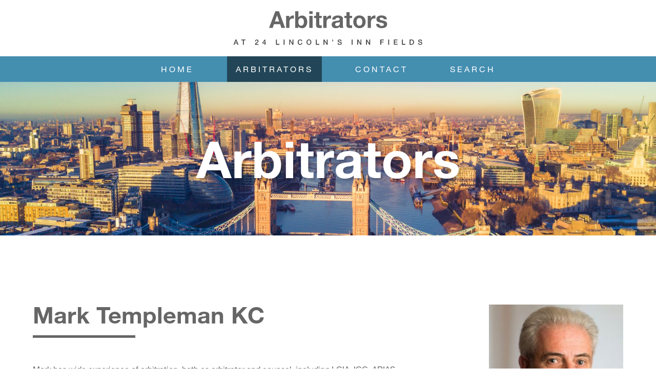

--- FILE ---
content_type: text/html; charset=UTF-8
request_url: https://arbitratorsinternational.com/arbitrator/mark-templeman-kc/
body_size: 6245
content:
<!DOCTYPE html>
<html lang="en">
<head>

  <meta charset="utf-8">
  

  <meta name="viewport" content="width=device-width, initial-scale=1">

  <link rel="stylesheet" href="https://arbitratorsinternational.com/wp-content/themes/arbitrators_v1/css/normalize.css">
  <link rel="stylesheet" href="https://arbitratorsinternational.com/wp-content/themes/arbitrators_v1/css/skeleton.css">
  <link rel="stylesheet" href="https://arbitratorsinternational.com/wp-content/themes/arbitrators_v1/css/flexslider.css">
  <link rel="stylesheet" href="https://arbitratorsinternational.com/wp-content/themes/arbitrators_v1/css/style.css">
  
	
<link rel="apple-touch-icon-precomposed" sizes="57x57" href="https://arbitratorsinternational.com/wp-content/themes/arbitrators_v1/images/apple-touch-icon-57x57.png" />
<link rel="apple-touch-icon-precomposed" sizes="114x114" href="https://arbitratorsinternational.com/wp-content/themes/arbitrators_v1/images/apple-touch-icon-114x114.png" />
<link rel="apple-touch-icon-precomposed" sizes="72x72" href="https://arbitratorsinternational.com/wp-content/themes/arbitrators_v1/images/apple-touch-icon-72x72.png" />
<link rel="apple-touch-icon-precomposed" sizes="144x144" href="https://arbitratorsinternational.com/wp-content/themes/arbitrators_v1/images/apple-touch-icon-144x144.png" />
<link rel="apple-touch-icon-precomposed" sizes="60x60" href="https://arbitratorsinternational.com/wp-content/themes/arbitrators_v1/images/apple-touch-icon-60x60.png" />
<link rel="apple-touch-icon-precomposed" sizes="120x120" href="https://arbitratorsinternational.com/wp-content/themes/arbitrators_v1/images/apple-touch-icon-120x120.png" />
<link rel="apple-touch-icon-precomposed" sizes="76x76" href="https://arbitratorsinternational.com/wp-content/themes/arbitrators_v1/images/apple-touch-icon-76x76.png" />
<link rel="apple-touch-icon-precomposed" sizes="152x152" href="https://arbitratorsinternational.com/wp-content/themes/arbitrators_v1/images/apple-touch-icon-152x152.png" />
<link rel="icon" type="image/png" href="https://arbitratorsinternational.com/wp-content/themes/arbitrators_v1/images/favicon-196x196.png" sizes="196x196" />
<link rel="icon" type="image/png" href="https://arbitratorsinternational.com/wp-content/themes/arbitrators_v1/images/favicon-96x96.png" sizes="96x96" />
<link rel="icon" type="image/png" href="https://arbitratorsinternational.com/wp-content/themes/arbitrators_v1/images/favicon-32x32.png" sizes="32x32" />
<link rel="icon" type="image/png" href="https://arbitratorsinternational.com/wp-content/themes/arbitrators_v1/images/favicon-16x16.png" sizes="16x16" />
<link rel="icon" type="image/png" href="https://arbitratorsinternational.com/wp-content/themes/arbitrators_v1/images/favicon-128.png" sizes="128x128" />
<meta name="application-name" content="&nbsp;"/>
<meta name="msapplication-TileColor" content="#000000" />
<meta name="msapplication-TileImage" content="https://arbitratorsinternational.com/wp-content/themes/arbitrators_v1/images/mstile-144x144.png" />
<meta name="msapplication-square70x70logo" content="https://arbitratorsinternational.com/wp-content/themes/arbitrators_v1/images/mstile-70x70.png" />
<meta name="msapplication-square150x150logo" content="https://arbitratorsinternational.com/wp-content/themes/arbitrators_v1/images/mstile-150x150.png" />
<meta name="msapplication-wide310x150logo" content="https://arbitratorsinternational.com/wp-content/themes/arbitrators_v1/images/mstile-310x150.png" />
<meta name="msapplication-square310x310logo" content="https://arbitratorsinternational.com/wp-content/themes/arbitrators_v1/images/mstile-310x310.png" />
	
	
  
<!-- MapPress Easy Google Maps Version:2.95.9PRO (https://www.mappresspro.com) -->
<meta name='robots' content='index, follow, max-image-preview:large, max-snippet:-1, max-video-preview:-1' />

	<!-- This site is optimized with the Yoast SEO plugin v26.8 - https://yoast.com/product/yoast-seo-wordpress/ -->
	<title>Mark Templeman KC - Arbitrators at 24 Lincoln’s Inn Fields</title>
	<meta name="description" content="Mark Templeman is a very experienced arbitrator specialising in insurance and reinsurance (marine and non-marine), shipping, sale of goods, commodities, energy and banking disputes." />
	<link rel="canonical" href="https://arbitratorsinternational.com/arbitrator/mark-templeman-kc/" />
	<meta property="og:locale" content="en_GB" />
	<meta property="og:type" content="article" />
	<meta property="og:title" content="Mark Templeman KC - Arbitrators at 24 Lincoln’s Inn Fields" />
	<meta property="og:description" content="Mark Templeman is a very experienced arbitrator specialising in insurance and reinsurance (marine and non-marine), shipping, sale of goods, commodities, energy and banking disputes." />
	<meta property="og:url" content="https://arbitratorsinternational.com/arbitrator/mark-templeman-kc/" />
	<meta property="og:site_name" content="Arbitrators at 24 Lincoln’s Inn Fields" />
	<meta property="article:modified_time" content="2022-09-09T10:54:10+00:00" />
	<meta name="twitter:card" content="summary_large_image" />
	<meta name="twitter:label1" content="Estimated reading time" />
	<meta name="twitter:data1" content="1 minute" />
	<script type="application/ld+json" class="yoast-schema-graph">{"@context":"https://schema.org","@graph":[{"@type":"WebPage","@id":"https://arbitratorsinternational.com/arbitrator/mark-templeman-kc/","url":"https://arbitratorsinternational.com/arbitrator/mark-templeman-kc/","name":"Mark Templeman KC - Arbitrators at 24 Lincoln’s Inn Fields","isPartOf":{"@id":"https://arbitratorsinternational.com/#website"},"datePublished":"2017-09-20T13:28:00+00:00","dateModified":"2022-09-09T10:54:10+00:00","description":"Mark Templeman is a very experienced arbitrator specialising in insurance and reinsurance (marine and non-marine), shipping, sale of goods, commodities, energy and banking disputes.","breadcrumb":{"@id":"https://arbitratorsinternational.com/arbitrator/mark-templeman-kc/#breadcrumb"},"inLanguage":"en-GB","potentialAction":[{"@type":"ReadAction","target":["https://arbitratorsinternational.com/arbitrator/mark-templeman-kc/"]}]},{"@type":"BreadcrumbList","@id":"https://arbitratorsinternational.com/arbitrator/mark-templeman-kc/#breadcrumb","itemListElement":[{"@type":"ListItem","position":1,"name":"Home","item":"https://arbitratorsinternational.com/"},{"@type":"ListItem","position":2,"name":"Mark Templeman KC"}]},{"@type":"WebSite","@id":"https://arbitratorsinternational.com/#website","url":"https://arbitratorsinternational.com/","name":"Arbitrators at 24 Lincoln’s Inn Fields","description":"Website providing access to International Arbitrators.","potentialAction":[{"@type":"SearchAction","target":{"@type":"EntryPoint","urlTemplate":"https://arbitratorsinternational.com/?s={search_term_string}"},"query-input":{"@type":"PropertyValueSpecification","valueRequired":true,"valueName":"search_term_string"}}],"inLanguage":"en-GB"}]}</script>
	<!-- / Yoast SEO plugin. -->


<link rel='dns-prefetch' href='//ajax.googleapis.com' />
<link rel="alternate" title="oEmbed (JSON)" type="application/json+oembed" href="https://arbitratorsinternational.com/wp-json/oembed/1.0/embed?url=https%3A%2F%2Farbitratorsinternational.com%2Farbitrator%2Fmark-templeman-kc%2F" />
<link rel="alternate" title="oEmbed (XML)" type="text/xml+oembed" href="https://arbitratorsinternational.com/wp-json/oembed/1.0/embed?url=https%3A%2F%2Farbitratorsinternational.com%2Farbitrator%2Fmark-templeman-kc%2F&#038;format=xml" />
<style id='wp-img-auto-sizes-contain-inline-css' type='text/css'>
img:is([sizes=auto i],[sizes^="auto," i]){contain-intrinsic-size:3000px 1500px}
/*# sourceURL=wp-img-auto-sizes-contain-inline-css */
</style>
<style id='wp-emoji-styles-inline-css' type='text/css'>

	img.wp-smiley, img.emoji {
		display: inline !important;
		border: none !important;
		box-shadow: none !important;
		height: 1em !important;
		width: 1em !important;
		margin: 0 0.07em !important;
		vertical-align: -0.1em !important;
		background: none !important;
		padding: 0 !important;
	}
/*# sourceURL=wp-emoji-styles-inline-css */
</style>
<link rel='stylesheet' id='wp-block-library-css' href='https://arbitratorsinternational.com/wp-includes/css/dist/block-library/style.min.css?ver=6.9' type='text/css' media='all' />
<style id='wp-block-library-inline-css' type='text/css'>
/*wp_block_styles_on_demand_placeholder:6978dfc2a61ec*/
/*# sourceURL=wp-block-library-inline-css */
</style>
<style id='classic-theme-styles-inline-css' type='text/css'>
/*! This file is auto-generated */
.wp-block-button__link{color:#fff;background-color:#32373c;border-radius:9999px;box-shadow:none;text-decoration:none;padding:calc(.667em + 2px) calc(1.333em + 2px);font-size:1.125em}.wp-block-file__button{background:#32373c;color:#fff;text-decoration:none}
/*# sourceURL=/wp-includes/css/classic-themes.min.css */
</style>
<link rel='stylesheet' id='mappress-css' href='https://arbitratorsinternational.com/wp-content/plugins/mappress-google-maps-for-wordpress/css/mappress.css?ver=2.95.9PRO' type='text/css' media='all' />
<link rel="https://api.w.org/" href="https://arbitratorsinternational.com/wp-json/" /><link rel="EditURI" type="application/rsd+xml" title="RSD" href="https://arbitratorsinternational.com/xmlrpc.php?rsd" />
<link rel='shortlink' href='https://arbitratorsinternational.com/?p=193' />
<script type="text/javascript">var siteUrl = "https://arbitratorsinternational.com";</script>
</head>
<body>
 	<header>
 		 		<div class="logo">
 			<div class="container">
				<div class="row">
					<div class="twelve columns">
						<img src="https://arbitratorsinternational.com/wp-content/themes/arbitrators_v1/images/logo-header.svg" width="370" alt="">
					</div>
				</div>
			</div>
		</div>
		 		<nav>
			<div class="container">
				<div class="row">
					<div class="twelve columns">
						<div id="mobile-menu"><a href="#" class="menu-trigger">MENU</a></div>
                        <ul id="menu-main-menu" class="menu"><li id="menu-item-11" class="menu-item menu-item-type-post_type menu-item-object-page menu-item-home menu-item-11"><a href="https://arbitratorsinternational.com/">Home</a></li>
<li id="menu-item-10" class="menu-item menu-item-type-post_type menu-item-object-page menu-item-10"><a href="https://arbitratorsinternational.com/arbitrators/">Arbitrators</a></li>
<li id="menu-item-8" class="menu-item menu-item-type-post_type menu-item-object-page menu-item-8"><a href="https://arbitratorsinternational.com/contact/">Contact</a></li>
<li id="menu-item-12" class="search-button menu-item menu-item-type-custom menu-item-object-custom menu-item-12"><a href="#">Search</a></li>
</ul>						<div id="search">
							<form role="search" id="search-form" method="get" action="/">
								<input type="text" name="s" id="s" placeholder="SEARCH" value="">
								<input type="submit" id="searchsubmit" value="SEARCH">
								<a href="#" class="search-close"></a>
							</form>
						</div>
					</div>
				</div>
			</div>
		</nav>
	</header>
 	<div id="search-overlay"></div>
	<div id="page">
		<div id="hero">
			<h1>Arbitrators</h1>
		</div>
		
		<div id="content" class="single">
			<div class="container">
				<div class="row">
					<div class="one-third column">
						<div class="sidebar">
							<h2 class="mobileOnly">Mark Templeman KC</h2>
							<hr class="mobileOnly">
							<div class="profile">
																<div class="thumb"><img src="https://arbitratorsinternational.com/wp-content/uploads/2017/10/Mark-Templeman-300x300.jpg" alt=""></div>
																<p class="call">Call: 1981</p>								<p>Silk: 2003</p>								<a href="https://arbitratorsinternational.com/wp-content/uploads/2017/09/Mark-Templeman-KC.pdf" target="_blank">DOWNLOAD CV</a>								<a href="/cdn-cgi/l/email-protection#[base64]">EMAIL TEAM</a>
							</div>
							
								
						</div>
					</div>
					
					
					<div class="two-thirds column">
						<h2 class="desktopIpad">Mark Templeman KC</h2>
						<hr class="desktopIpad">
						<p>Mark has wide experience of arbitration, both as arbitrator and counsel, including LCIA, ICC, ARIAS, LMAA, LME, AAA and SIAC arbitrations. He is regularly appointed as sole arbitrator, as chairman or a member of tribunals dealing with insurance, reinsurance, shipping, shipbuilding/conversion and offshore energy-related matters.</p>
<p>He is also a CEDR-accredited mediator, and one of the editors of <em>Arnould: Law of Marine Insurance and Average</em>.</p>
<p>Mark Templeman has appeared as arbitrator or counsel in arbitrations in London, New York, Bermuda, Rotterdam and Singapore.  He took silk in 2003. He practises commercial law, specialising in insurance and reinsurance (marine and non-marine), shipping, sale of goods, commodities, energy and banking disputes.</p>
						
												<div id="accordion">
							
														<h3>Insurance and Reinsurance</h3>
							<div>
								<p>Experience of disputes involving most classes of marine and non-marine insurance and reinsurance including aviation, CAR/EAR, cargo, hull (including TLO), liability (including P&amp;I), political risk, professional indemnity, property/casualty, personal accident/WCC, KR, satellite, rig and XL (including LMX and PA spiral). Acted in a number of disputes on the “Bermuda” form. Experience of finite risk/ART arrangements.</p>
							</div>
														<h3>Arbitration</h3>
							<div>
								<p>Numerous arbitrations of all types as arbitrator and counsel, including insurance and reinsurance, shipping, shipbuilding/conversion, sale of goods, commodities and offshore energy-related disputes; both ad hoc, and pursuant to the rules of various bodies including LCIA, ICC, ARIAS, LME, AAA and SIAC.</p>
							</div>
														<h3>Shipping</h3>
							<div>
								<p>Experience of charterparty and bill of lading disputes, ship sale and purchase, shipbuilding and repair/conversion, ship finance, limitation of liability, and average.</p>
							</div>
														<h3>Sale of Goods/Commodities/International Trade</h3>
							<div>
								<p>Experience of sale/supply/trading disputes involving numerous commodities including oil and gas, metals (physical and warranties), edible oils, grains and sugar.</p>
							</div>
														<h3>Offshore Construction and Finance</h3>
							<div>
								<p>Experience of rig building and conversion disputes, associated finance and security transactions and long-term charter disputes.</p>
							</div>
														<h3>International Banking/Letters of Credit</h3>
							<div>
								<p>Experience of numerous LoC/finance disputes, particularly between issuing, confirming, negotiating and accepting banks, involving various editions of the UCP.</p>
							</div>
														<h3>Publications</h3>
							<div>
								<p><em>Arnould: Law of Marine Insurance and Average</em> (18th Edition, 2013; 17th Edition, 2008)</p>
<p>Contributor to Reforming Marine and Commercial Insurance Law (2008)</p>
							</div>
														<h3>Member</h3>
							<div>
								<p>London Court of International Arbitration (LCIA)<br />
Chartered Institute of Arbitrators (London)<br />
London Maritime Arbitrators Association (LMAA)<br />
ICC United Kingdom<br />
Singapore International Arbitration Centre (SIAC) Panel<br />
British Insurance Law Association (BILA)<br />
Commercial Bar Association (COMBAR)<br />
London Common Law and Commercial Bar Association</p>
							</div>
														<h3>Awards</h3>
							<div>
								<p>1979: Harmsworth Entrance Exhibition, Middle Temple<br />
1976: College Open Exhibition, Keble College, Oxford</p>
							</div>
														<h3>Education</h3>
							<div>
								<p>1983: MA, Keble College, Oxford<br />
1980: BCL, Keble College, Oxford<br />
1979: BA, Keble College, Oxford</p>
							</div>
													</div>
												
					</div>
					
					
				</div>
			</div>
		</div>
	
	
	</div>
<footer>
		<div class="container">
			<div class="row">
				<div class="twelve columns">
					<div class="logo"><img src="https://arbitratorsinternational.com/wp-content/themes/arbitrators_v1/images/logo-footer.svg" width="462" alt=""></div>
                    <ul id="footer-nav-1">
						<li><a href="/">Home</a></li>
						<li><a href="/arbitrators/">ARBITRATORS</a></li>
						<li><a href="/contact/">CONTACT</a></li>
					</ul>
                    <ul id="footer-nav-2">
						<li><a href="/privacy-and-cookies-policy/">PRIVACY &amp; COOKIES POLICY</a></li>
						<li><a href="/privacy-notice/">PRIVACY NOTICE</a></li>
						
					</ul>
                    <p>&copy;2026. All rights reserved.</p>
				</div>
			</div>
		</div>
	</footer>

<script data-cfasync="false" src="/cdn-cgi/scripts/5c5dd728/cloudflare-static/email-decode.min.js"></script><script type="speculationrules">
{"prefetch":[{"source":"document","where":{"and":[{"href_matches":"/*"},{"not":{"href_matches":["/wp-*.php","/wp-admin/*","/wp-content/uploads/*","/wp-content/*","/wp-content/plugins/*","/wp-content/themes/arbitrators_v1/*","/*\\?(.+)"]}},{"not":{"selector_matches":"a[rel~=\"nofollow\"]"}},{"not":{"selector_matches":".no-prefetch, .no-prefetch a"}}]},"eagerness":"conservative"}]}
</script>
<script type="text/javascript" src="https://ajax.googleapis.com/ajax/libs/jquery/1.11.0/jquery.min.js" id="jquery-js"></script>
<script type="text/javascript" src="https://arbitratorsinternational.com/wp-content/themes/arbitrators_v1/js/scripts.js" id="footer-scripts-js"></script>
<script type="text/javascript" src="https://arbitratorsinternational.com/wp-content/themes/arbitrators_v1/js/backstretch.js" id="backstretch-js-js"></script>
<script type="text/javascript" src="https://arbitratorsinternational.com/wp-includes/js/jquery/ui/core.min.js?ver=1.13.3" id="jquery-ui-core-js"></script>
<script type="text/javascript" src="https://arbitratorsinternational.com/wp-includes/js/jquery/ui/accordion.min.js?ver=1.13.3" id="jquery-ui-accordion-js"></script>
<script id="wp-emoji-settings" type="application/json">
{"baseUrl":"https://s.w.org/images/core/emoji/17.0.2/72x72/","ext":".png","svgUrl":"https://s.w.org/images/core/emoji/17.0.2/svg/","svgExt":".svg","source":{"concatemoji":"https://arbitratorsinternational.com/wp-includes/js/wp-emoji-release.min.js?ver=6.9"}}
</script>
<script type="module">
/* <![CDATA[ */
/*! This file is auto-generated */
const a=JSON.parse(document.getElementById("wp-emoji-settings").textContent),o=(window._wpemojiSettings=a,"wpEmojiSettingsSupports"),s=["flag","emoji"];function i(e){try{var t={supportTests:e,timestamp:(new Date).valueOf()};sessionStorage.setItem(o,JSON.stringify(t))}catch(e){}}function c(e,t,n){e.clearRect(0,0,e.canvas.width,e.canvas.height),e.fillText(t,0,0);t=new Uint32Array(e.getImageData(0,0,e.canvas.width,e.canvas.height).data);e.clearRect(0,0,e.canvas.width,e.canvas.height),e.fillText(n,0,0);const a=new Uint32Array(e.getImageData(0,0,e.canvas.width,e.canvas.height).data);return t.every((e,t)=>e===a[t])}function p(e,t){e.clearRect(0,0,e.canvas.width,e.canvas.height),e.fillText(t,0,0);var n=e.getImageData(16,16,1,1);for(let e=0;e<n.data.length;e++)if(0!==n.data[e])return!1;return!0}function u(e,t,n,a){switch(t){case"flag":return n(e,"\ud83c\udff3\ufe0f\u200d\u26a7\ufe0f","\ud83c\udff3\ufe0f\u200b\u26a7\ufe0f")?!1:!n(e,"\ud83c\udde8\ud83c\uddf6","\ud83c\udde8\u200b\ud83c\uddf6")&&!n(e,"\ud83c\udff4\udb40\udc67\udb40\udc62\udb40\udc65\udb40\udc6e\udb40\udc67\udb40\udc7f","\ud83c\udff4\u200b\udb40\udc67\u200b\udb40\udc62\u200b\udb40\udc65\u200b\udb40\udc6e\u200b\udb40\udc67\u200b\udb40\udc7f");case"emoji":return!a(e,"\ud83e\u1fac8")}return!1}function f(e,t,n,a){let r;const o=(r="undefined"!=typeof WorkerGlobalScope&&self instanceof WorkerGlobalScope?new OffscreenCanvas(300,150):document.createElement("canvas")).getContext("2d",{willReadFrequently:!0}),s=(o.textBaseline="top",o.font="600 32px Arial",{});return e.forEach(e=>{s[e]=t(o,e,n,a)}),s}function r(e){var t=document.createElement("script");t.src=e,t.defer=!0,document.head.appendChild(t)}a.supports={everything:!0,everythingExceptFlag:!0},new Promise(t=>{let n=function(){try{var e=JSON.parse(sessionStorage.getItem(o));if("object"==typeof e&&"number"==typeof e.timestamp&&(new Date).valueOf()<e.timestamp+604800&&"object"==typeof e.supportTests)return e.supportTests}catch(e){}return null}();if(!n){if("undefined"!=typeof Worker&&"undefined"!=typeof OffscreenCanvas&&"undefined"!=typeof URL&&URL.createObjectURL&&"undefined"!=typeof Blob)try{var e="postMessage("+f.toString()+"("+[JSON.stringify(s),u.toString(),c.toString(),p.toString()].join(",")+"));",a=new Blob([e],{type:"text/javascript"});const r=new Worker(URL.createObjectURL(a),{name:"wpTestEmojiSupports"});return void(r.onmessage=e=>{i(n=e.data),r.terminate(),t(n)})}catch(e){}i(n=f(s,u,c,p))}t(n)}).then(e=>{for(const n in e)a.supports[n]=e[n],a.supports.everything=a.supports.everything&&a.supports[n],"flag"!==n&&(a.supports.everythingExceptFlag=a.supports.everythingExceptFlag&&a.supports[n]);var t;a.supports.everythingExceptFlag=a.supports.everythingExceptFlag&&!a.supports.flag,a.supports.everything||((t=a.source||{}).concatemoji?r(t.concatemoji):t.wpemoji&&t.twemoji&&(r(t.twemoji),r(t.wpemoji)))});
//# sourceURL=https://arbitratorsinternational.com/wp-includes/js/wp-emoji-loader.min.js
/* ]]> */
</script>

<!-- Global site tag (gtag.js) - Google Analytics -->
<script async src="https://www.googletagmanager.com/gtag/js?id=UA-43350997-55"></script>
<script>
  window.dataLayer = window.dataLayer || [];
  function gtag(){dataLayer.push(arguments);}
  gtag('js', new Date());

  gtag('config', 'UA-43350997-55');
</script>
<script>
$("li#menu-item-10").addClass("current_page_item");$( function() {$( "#accordion" ).accordion({collapsible: true, active: false, heightStyle: "content"})} );$("#hero").backstretch("https://arbitratorsinternational.com/wp-content/uploads/2018/03/London.jpg");

</script>
</body>
</html>

--- FILE ---
content_type: text/css
request_url: https://arbitratorsinternational.com/wp-content/themes/arbitrators_v1/css/skeleton.css
body_size: 2367
content:
/*
* Skeleton V2.0.4
* Copyright 2014, Dave Gamache
* www.getskeleton.com
* Free to use under the MIT license.
* http://www.opensource.org/licenses/mit-license.php
* 12/29/2014
*/


/* Table of contents
––––––––––––––––––––––––––––––––––––––––––––––––––
- Grid
- Base Styles
- Typography
- Links
- Buttons
- Forms
- Lists
- Code
- Tables
- Spacing
- Utilities
- Clearing
- Media Queries
*/


/* Grid
–––––––––––––––––––––––––––––––––––––––––––––––––– */
.container {
  position: relative;
  width: 100%;
  max-width: 1200px;
  margin: auto;
  padding: 0 20px;
  box-sizing: border-box; }
.column,
.columns {
  width: 100%;
  float: left;
  box-sizing: border-box; }

/* For devices larger than 400px */
@media (min-width: 400px) {
  .container {
    width: 95%;
    padding: 0; }
}

/* For devices larger than 550px */
@media (min-width: 768px) {
  .container {
    width: 90%; }
  .column,
  .columns {
    margin-left: 4%; }
  .column:first-child,
  .columns:first-child {
    margin-left: 0; }

  .one.column,
  .one.columns                    { width: 4.66666666667%; }
  .two.columns                    { width: 13.3333333333%; }
  .three.columns                  { width: 22%;            }
  .four.columns                   { width: 30.6666666667%; }
  .five.columns                   { width: 39.3333333333%; }
  .six.columns                    { width: 48%;            }
  .seven.columns                  { width: 56.6666666667%; }
  .eight.columns                  { width: 65.3333333333%; }
  .nine.columns                   { width: 74.0%;          }
  .ten.columns                    { width: 82.6666666667%; }
  .eleven.columns                 { width: 91.3333333333%; }
  .twelve.columns                 { width: 100%; margin-left: 0; }

  .one-third.column               { width: 30.6666666667%; }
  .two-thirds.column              { width: 65.3333333333%; }

  .one-half.column                { width: 48%; }

  /* Offsets */
  .offset-by-one.column,
  .offset-by-one.columns          { margin-left: 8.66666666667%; }
  .offset-by-two.column,
  .offset-by-two.columns          { margin-left: 17.3333333333%; }
  .offset-by-three.column,
  .offset-by-three.columns        { margin-left: 26%;            }
  .offset-by-four.column,
  .offset-by-four.columns         { margin-left: 34.6666666667%; }
  .offset-by-five.column,
  .offset-by-five.columns         { margin-left: 43.3333333333%; }
  .offset-by-six.column,
  .offset-by-six.columns          { margin-left: 52%;            }
  .offset-by-seven.column,
  .offset-by-seven.columns        { margin-left: 60.6666666667%; }
  .offset-by-eight.column,
  .offset-by-eight.columns        { margin-left: 69.3333333333%; }
  .offset-by-nine.column,
  .offset-by-nine.columns         { margin-left: 78.0%;          }
  .offset-by-ten.column,
  .offset-by-ten.columns          { margin-left: 86.6666666667%; }
  .offset-by-eleven.column,
  .offset-by-eleven.columns       { margin-left: 95.3333333333%; }

  .offset-by-one-third.column,
  .offset-by-one-third.columns    { margin-left: 34.6666666667%; }
  .offset-by-two-thirds.column,
  .offset-by-two-thirds.columns   { margin-left: 69.3333333333%; }

  .offset-by-one-half.column,
  .offset-by-one-half.columns     { margin-left: 52%; }

}


/* Base Styles
–––––––––––––––––––––––––––––––––––––––––––––––––– */
/* NOTE
html is set to 62.5% so that all the REM measurements throughout Skeleton
are based on 10px sizing. So basically 1.5rem = 15px :) */
html {}
body {
  font-size: 16px; /* currently ems cause chrome bug misinterpreting rems on body element */
  line-height: 22px;
  font-weight: normal;
  font-family:"Helvetica Neue LT W01_55 Roman", Arial, sans-serif;
  color: #666666; 
-webkit-font-smoothing: antialiased;
  -moz-osx-font-smoothing: grayscale;}

img{
	display: block;
max-width: 100%;}


/* Typography
–––––––––––––––––––––––––––––––––––––––––––––––––– */
h1{
	font-size:125px;
	line-height:125px;
	font-family:"Helvetica Neue LT W01_71488914";
	color:#ffffff;
	margin:0;
	padding:0;
	text-shadow: 4px 4px 2px rgba(0,0,0,0.16);
	text-align:center;
	font-weight: normal;
}
h1 a{
	color:#fff;
}
h1 a:hover{
	color:#fff;
}

h2{
	font-size: 45px;
	line-height: 50px;
	padding: 13px 0;
	color: #666666;
	margin: 0;
	padding: 80px 0 15px 0;
	font-weight: normal;
}

p {
	margin: 0;
	padding: 0 0 15px 0;
	}
strong{
	font-family:"Helvetica Neue LT W01_71488914";
	font-weight: normal;
}

h3, h4{font-weight: normal;}

/* Links
–––––––––––––––––––––––––––––––––––––––––––––––––– */
a {
  color: #666666;  text-decoration:none; }
a:hover {
  color: #666666;  }


/* Buttons
–––––––––––––––––––––––––––––––––––––––––––––––––– */
.button{
  display: inline-block;
  padding: 10px 60px 10px 20px;
  color: #fff;
  text-align: center;
  font-size: 18px;
  font-weight: 400;
  line-height: 18px;
  text-transform: uppercase;
  text-decoration: none;
  background: rgba(0,0,0,0.74);
	background-image: url(../images/arrow.svg);
	background-repeat: no-repeat;
	background-position: right;
  cursor: pointer;
  box-sizing: border-box; }
.button:hover {
  color: #86BB12;
  outline: 0; }

.button.small{
	font-size: 12px;
	line-height: 12px;
	padding: 10px 50px 10px 10px;
	background: rgba(0,0,0,0.40);
	background-image: url(../images/arrow.svg);
	background-repeat: no-repeat;
	background-position: right;
}
.button.small:hover{
	color: #4d4d4d;
}
.button.small.ongreen{
	border: #414042 1px solid;
}
.button.small.ongreen:hover{
	color: #86BB12;
}

.button.close{
	position: absolute;
	bottom: 0;
	right: 0;
	background: #666666;
	background-image: url(../images/close.svg);
	background-repeat: no-repeat;
	background-position: right;
}
.button.close:hover{
	color: #fff;
}

/* Forms
–––––––––––––––––––––––––––––––––––––––––––––––––– */
input[type="email"],
input[type="number"],
input[type="search"],
input[type="text"],
input[type="tel"],
input[type="url"],
input[type="password"],
textarea,
select {
  height: 38px;
  padding: 6px 10px; /* The 6px vertically centers text on FF, ignored by Webkit */
  background-color: #fff;
  border: 1px solid #D1D1D1;
  border-radius: 4px;
  box-shadow: none;
  box-sizing: border-box; }
/* Removes awkward default styles on some inputs for iOS */
input[type="email"],
input[type="number"],
input[type="search"],
input[type="text"],
input[type="tel"],
input[type="url"],
input[type="password"],
textarea {
  -webkit-appearance: none;
     -moz-appearance: none;
          appearance: none; }
textarea {
  min-height: 65px;
  padding-top: 6px;
  padding-bottom: 6px; }
input[type="email"]:focus,
input[type="number"]:focus,
input[type="search"]:focus,
input[type="text"]:focus,
input[type="tel"]:focus,
input[type="url"]:focus,
input[type="password"]:focus,
textarea:focus,
select:focus {
  border: 1px solid #33C3F0;
  outline: 0; }
label,
legend {
  display: block;
  margin-bottom: .5rem;
  font-weight: 600; }
fieldset {
  padding: 0;
  border-width: 0; }
input[type="checkbox"],
input[type="radio"] {
  display: inline; }
label > .label-body {
  display: inline-block;
  margin-left: .5rem;
  font-weight: normal; }



input:focus::-webkit-input-placeholder { color:transparent; }
input:focus:-moz-placeholder { color:transparent; } /* FF 4-18 */
input:focus::-moz-placeholder { color:transparent; } /* FF 19+ */
input:focus:-ms-input-placeholder { color:transparent; } /* IE 10+ */

::-webkit-input-placeholder {
   color:rgba(255,255,255,0.45);
}
:-moz-placeholder { 
   color:rgba(255,255,255,0.45);
}
::-moz-placeholder { 
   color:rgba(255,255,255,0.45);
}
:-ms-input-placeholder {  
   color:rgba(255,255,255,0.45);
}




/* Lists
–––––––––––––––––––––––––––––––––––––––––––––––––– */

ol, ul {
  padding-left: 0;
  margin-top: 0; }
ul ul,
ul ol,
ol ol,
ol ul {
  margin: 1.5rem 0 1.5rem 3rem;
  font-size: 90%; }
li {
  margin-bottom: 5px; }


/* Code
–––––––––––––––––––––––––––––––––––––––––––––––––– */
code {
  padding: .2rem .5rem;
  margin: 0 .2rem;
  font-size: 90%;
  white-space: nowrap;
  background: #F1F1F1;
  border: 1px solid #E1E1E1;
  border-radius: 4px; }
pre > code {
  display: block;
  padding: 1rem 1.5rem;
  white-space: pre; }


/* Tables
–––––––––––––––––––––––––––––––––––––––––––––––––– */
th,
td {
  padding: 12px 15px;
  text-align: left;
  }
th:first-child,
td:first-child {
  padding-left: 0; }
th:last-child,
td:last-child {
  padding-right: 0; }


/* Utilities
–––––––––––––––––––––––––––––––––––––––––––––––––– */
.u-full-width {
  width: 100%;
  box-sizing: border-box; }
.u-max-full-width {
  max-width: 100%;
  box-sizing: border-box; }
.u-pull-right {
  float: right; }
.u-pull-left {
  float: left; }


/* Misc
–––––––––––––––––––––––––––––––––––––––––––––––––– */
hr {
  margin: 0 0 50px 0;
	width: 200px;
  border-width: 0;
  border-top: 5px solid #666666; }


/* Clearing
–––––––––––––––––––––––––––––––––––––––––––––––––– */

/* Self Clearing Goodness */
.container:after,
.row:after,
.u-cf {
  content: "";
  display: table;
  clear: both; }


/* Media Queries
–––––––––––––––––––––––––––––––––––––––––––––––––– */
/*
Note: The best way to structure the use of media queries is to create the queries
near the relevant code. For example, if you wanted to change the styles for buttons
on small devices, paste the mobile query code up in the buttons section and style it
there.
*/


/* Larger than mobile */
@media (min-width: 400px) {}

/* Larger than phablet (also point when grid becomes active) */
@media (min-width: 550px) {}

/* Larger than tablet */
@media (min-width: 750px) {}

/* Larger than desktop */
@media (min-width: 1000px) {}

/* Larger than Desktop HD */
@media (min-width: 1200px) {}


--- FILE ---
content_type: text/css
request_url: https://arbitratorsinternational.com/wp-content/themes/arbitrators_v1/css/style.css
body_size: 4295
content:
@import url("https://fast.fonts.net/t/1.css?apiType=css&projectid=3ff4c4b1-b1e1-44f8-ae57-168503d7527b");
    @font-face{
        font-family:"Helvetica Neue LT W01_41488878";
        src:url("Fonts/1b950d2a-907a-4888-8056-0d44e8e86338.eot?#iefix");
        src:url("Fonts/1b950d2a-907a-4888-8056-0d44e8e86338.eot?#iefix") format("eot"),url("Fonts/3a46542f-f429-4821-9a88-62e3be54a640.woff2") format("woff2"),url("Fonts/50ac1699-f3d2-47b6-878f-67a368a17c41.woff") format("woff"),url("Fonts/0be5590f-8353-4ef3-ada1-43ac380859f8.ttf") format("truetype"),url("Fonts/82a4e1c2-7ffd-4c58-86fa-4010a6723c8e.svg#82a4e1c2-7ffd-4c58-86fa-4010a6723c8e") format("svg");
    }
    @font-face{
        font-family:"Helvetica Neue LT W01_55 Roman";
        src:url("Fonts/bf7ef4ce-de2a-4213-a9d7-826a3ee323cd.eot?#iefix");
        src:url("Fonts/bf7ef4ce-de2a-4213-a9d7-826a3ee323cd.eot?#iefix") format("eot"),url("Fonts/3dac71eb-afa7-4c80-97f0-599202772905.woff2") format("woff2"),url("Fonts/34e0e4c0-c294-49bb-9a8e-1b2cafd54e32.woff") format("woff"),url("Fonts/8a8bfee3-197c-4942-9b11-71508cc9f406.ttf") format("truetype"),url("Fonts/5101995a-e73b-4cf9-84e8-f99eb43277b1.svg#5101995a-e73b-4cf9-84e8-f99eb43277b1") format("svg");
    }
    @font-face{
        font-family:"Helvetica Neue LT W01_65 Md";
        src:url("Fonts/f95f9fc2-ffda-431c-9d6a-2c3668f5b20b.eot?#iefix");
        src:url("Fonts/f95f9fc2-ffda-431c-9d6a-2c3668f5b20b.eot?#iefix") format("eot"),url("Fonts/5b1fbd62-45dc-4433-a7df-a2b24a146411.woff2") format("woff2"),url("Fonts/050b1948-f226-4d20-a65a-15d8ed031222.woff") format("woff"),url("Fonts/beb88be6-2a60-46fe-914f-6892b3ae46ce.ttf") format("truetype"),url("Fonts/e5567978-93ef-4de1-804d-1f0e3654a014.svg#e5567978-93ef-4de1-804d-1f0e3654a014") format("svg");
    }
    @font-face{
        font-family:"Helvetica Neue LT W01_71488914";
        src:url("Fonts/8a6c3e5a-88a5-430c-91d8-7767ce971d12.eot?#iefix");
        src:url("Fonts/8a6c3e5a-88a5-430c-91d8-7767ce971d12.eot?#iefix") format("eot"),url("Fonts/531c5a28-5575-4f58-96d4-a80f7b702d7b.woff2") format("woff2"),url("Fonts/439c5962-f9fe-4eaf-a1f6-f41d42edba75.woff") format("woff"),url("Fonts/419a308d-b777-4f84-9235-2caf4a98ec23.ttf") format("truetype"),url("Fonts/e4d5b881-6835-45b7-8766-3e5b9e7cab8b.svg#e4d5b881-6835-45b7-8766-3e5b9e7cab8b") format("svg");
    }


header{
	position: fixed;
	width: 100%;
	top: 0;
	left: 0;
	z-index: 120;
}
header .logo{
	box-sizing: border-box;
	background: #fff;
	text-align: center;
	min-height: 110px;
}
header .logo img{
	margin: 10px auto 20px auto;
}
header nav{
	background: #448EB0;
	min-height:50px;
}
header ul#menu-main-menu{
	display: block;
	position:absolute;
	top:0;
	width:100%;
	list-style: none;
	margin:0;
	text-align: center;
}
header ul#menu-main-menu.search-open{
	display: none;
}
header ul#menu-main-menu li{
	display:inline-block;
	margin:0 45px;
}
header ul#menu-main-menu li a{
	display: inline-block;
	color: #fff;
	line-height:16px;
	margin:0; 
	padding:17px;
	text-decoration:none;
	letter-spacing:4px;
	text-transform:uppercase;
	transition: all 0.5s ease;
}
header ul#menu-main-menu li a:hover, header ul#menu-main-menu li.current_page_item a{
	background:rgba(0,0,0,0.50);
}
header #search{
	position:absolute;
	top:0;
	width:100%;
	display:none;
	text-align:center;
	z-index:110;
}
header #search form{
	position:relative;
	display:inline-block;
	z-index:120;
}
header #search form input[type="text"]{
	display: block;
	position: relative;
	left: 0;
	top: 0;
	width: 400px;
	background: rgba(0,0,0,0.56);
	min-height: 50px;
	border: none;
	border-radius: 0;
	color: #fff;
	padding: 17px 50px;
}
header #search form input[type="submit"]{
	position: absolute;
	left: 10px;
	top: 50%;
	width: 24px;
	height: 24px;
	background: url(../images/icon-search.svg) 0 0 no-repeat;
	border: none;
	border-radius: 0;
	color: #fff;
	outline: 0;
	text-indent: -9999px;
	transform: translateY(-50%);
}
header #search form a.search-close{
	position: absolute;
	right: 10px;
	top: 50%;
	width: 24px;
	height: 24px;
	background: url(../images/icon-close.svg) 0 0 no-repeat;
	transform: translateY(-50%);
}
#search-overlay{
	display:none;
	position:absolute;
	top:0;
	left:0;
	width:100%;
	height:100%;
	z-index:105;
}
#mobile-menu{
	display: none;
	text-align: center;
}
#mobile-menu a{
	display: inline-block;
	color: #fff;
	line-height:16px;
	margin:0; 
	padding:17px;
	text-decoration:none;
	letter-spacing:4px;
	text-transform:uppercase;
	transition: all 0.5s ease;
}

.row{
	position: relative;
}

footer{
	background: #666666;
	min-height:300px;
}
footer .logo{
	text-align: center;
	padding:20px 0 30px 0;
}
footer .logo img{
	display: inline-block;
}
footer ul{
	text-align:center;
	margin:0 0 20px 0;
}
footer ul li{
	display:inline-block;
	padding:0 40px;
}
footer ul li a{
	color:#fff;
	font-size:12px;
	line-height:12px;
	letter-spacing:3px;
	text-transform:uppercase;
}
footer ul li a:hover{
	color:#fff;
	text-decoration:underline;
}
footer ul#footer-nav-2 li a{
	font-size:10px;
	line-height:10px;
}
footer p{
	font-size:11px;
	line-height:11px;
	color:#fff;
	padding:0;
	margin:0;
	text-align:center;
	text-transform:uppercase;
	letter-spacing:3px;
	padding-top:10px;
}





#home-welcome{
	
}
#home-welcome img{
	margin: 0 auto;
}
#home-arbitrators{
	background: url(../images/home-arbitrators-bg.jpg) 0 0 no-repeat;
	background-size: cover;
}
#home-chambers{
	background: url(../images/home-chambers-bg.jpg) 0 0 no-repeat;
	background-size: cover;
}
#home-welcome .logo, .home-blocks .logo{
	width: 90%;
	position: absolute;
	top: 50%;
	left: 50%;
	transform: translate(-50%, -50%);
	text-align: center;
}
/*#home-welcome .logo img{
	width: 90%;
}*/
.home-blocks .logo a{
	display: inline-block;
	font-size: 125px;
    line-height: 125px;
     font-family:"Helvetica Neue LT W01_71488914";
    color: #ffffff;
    margin: 0;
    padding: 0;
    text-shadow: 4px 4px 2px rgba(0,0,0,0.16);
    text-align: center;
}
a.down-arrow{
	position: absolute;
	bottom: 0;
	left: 50%;
	height:48px;
	width:48px;
	transform: translateX(-50%);
	background: url(../images/icon-down-arrow.svg) 0 0 no-repeat;
}


#page{
	padding: 160px 0 0 0;
}
#hero{
	position: relative;
	height: 300px;
}
#hero h1{
	position: absolute;
	top: 50%;
	left: 50%;
	transform: translate(-50%, -50%);
	font-size: 100px;
	line-height: 80px;
	margin: 0;
	padding: 0;
}
#content h2{
	font-size: 45px;
	line-height: 50px;
	padding: 13px 0;
	color: #666666;
	margin: 0;
	padding: 75px 0 15px 0;
	 font-family:"Helvetica Neue LT W01_71488914";
}
#content #accordion h3{
	font-size: 20px;
	border-bottom: rgba(102,102,102,0.35) 1px solid;
	margin: 10px 0 0 0;
	padding:20px 0;
	background: url(../images/icon-plus-minus.svg) right 20px no-repeat;
	background-size: 15px auto;
	 font-family:"Helvetica Neue LT W01_71488914";
}
#content #accordion h3.ui-state-active{
	background: url(../images/icon-plus-minus.svg) right -63px no-repeat;
	background-size: 15px auto;
}
#content #accordion div{
	display: none;
}
.ui-accordion .ui-accordion-header {
	display: block;
	cursor: pointer;
	position: relative;
	outline: none;
}
.ui-accordion .ui-accordion-content {
	display: none;
	padding: 20px 0;
	border-top: 0;
	overflow: auto;
}
.ui-accordion .ui-accordion-content p.quote{
	font-style: italic;
	padding-bottom: 0;	
}
.ui-accordion .ui-accordion-content p.quote-name{
	 font-family:"Helvetica Neue LT W01_71488914";
}
.ui-accordion .ui-accordion-content p:last-child{
	padding: 0;
}
.ui-accordion .ui-accordion-content ul{
	list-style: disc;
	margin: 0 0 30px 30px;
}


.sidebar{
	float: right;
	padding: 80px 0 0 30px;
	max-width: 262px;
}
.sidebar .profile{
	padding: 0 0 15px 0;
}
.sidebar .profile .thumb{
	padding: 0 0 15px 0;
}
.sidebar .profile .thumb img{
	width: 100%;
}
.sidebar .profile p{
	font-size: 22px;
	line-height: 22px;
	font-weight: 600;
	padding: 0 0 10px 0;
	margin: 0 0 10px 0;
}
.sidebar .profile p.call{
	border-bottom: 3px solid #666;
}

.sidebar .profile a{
	display: block;
	background: #448EB0;
	text-align: center;
	color: #fff;
	font-size: 12px;
	line-height: 12px;
	 font-family:"Helvetica Neue LT W01_71488914";
	padding: 10px;
	margin: 10px 0;
	transition: all 0.5s ease;
}
.sidebar .profile a:hover {
    background: #666666;
	color: #fff !important;
}
.sidebar .summary h4{
	font-size: 26px;
	line-height: 30px;
	 font-family:"Helvetica Neue LT W01_71488914";
	padding: 20px 0 8px 0;
	margin: 0 0 20px 0;
	border-bottom: 5px solid #666;
}
.sidebar .summary ul{
	margin: 0;
	list-style: none;
}
.sidebar .summary ul li{
	position: relative;
	font-size: 14px;
	line-height: 18px;
	padding: 0 0 5px 20px;
}
.sidebar .summary ul li:before{
	position: absolute;
	left: 0;
	top: 0;
	font-size: 20px;
	content: '•';
	color: #7CA5AE;
}


/* Arbitrators Page */

#filter{
	margin: 70px 0 30px 0;
}
#filter .arb-type .title{
	float: left;
}
#filter h2{
	font-family: "Helvetica Neue LT W01_71488914";
	font-size: 20px;
	padding: 0 0 10px 0;
	margin: 0;
}
#filter .buttons{
	float: right;
	text-align: right;
}
#filter .buttons a.button-type{
	font-size: 14px;
	display: inline-block;
	padding: 8px 30px;
	margin: 0 0 0 30px;
	border: 1px solid #CCCCCC;
	font-family:"Helvetica Neue LT W01_65 Md";
	text-transform: uppercase;
	letter-spacing: 1px;
}
#filter .buttons a.button-type:hover, #filter .buttons a.button-type.selected{
	background: #224758;
	color: #fff;
}

.filter-holder{
	position: relative;
	height: 70px;
	z-index: 10;
}
.filter-dd{
	box-sizing: border-box;
	position: absolute;
	width: 100%;
	background: #EFEFEF;
	border: 1px solid #CCCCCC;
	padding: 0;
	border-radius: 5px;
}
.filter-dd a.trigger{
	display: block;
	font-family: "Helvetica Neue LT W01_71488914";
	font-size: 20px;
	padding:20px;
	margin: 0;
	background: url(../images/icon-filter-arrow.svg) right 20px top 25px no-repeat;
	background-size: 32px auto;
}
.filter-dd a.trigger span{
	/*font-family:"Helvetica Neue LT W01_55 Roman";*/
}
.filter-dd .filter-options{
	display: none;
	padding: 0 20px 15px 20px;
}
#filter-list{
	list-style: none;
	margin: 10px 0 0 0;
	-webkit-column-count: 2;
	-moz-column-count: 2;
	column-count: 2;
	-webkit-column-gap: 40px;
	column-gap: 40px;
	-moz-column-gap: 40px;
}
#filter-list li{
	font-size: 20px;
	margin-bottom: 15px;
}
#filter-list li a:hover, #filter-list li a.selected{
	font-family: "Helvetica Neue LT W01_71488914";
}

.arb-view{
	margin: 30px 0 0 0
}
.arb-view .button-view{
	font-family:"Helvetica Neue LT W01_65 Md";
	display: inline-block;
	font-size: 11px;
	margin: 0 0 0 30px;
	padding: 0 0 0 60px;
	color: #999999;
}
.arb-view .button-view.profile{
	background: url(../images/icon-filter-view-profile.svg) 0 4px no-repeat;
	background-size: 54px auto;
}
.arb-view .button-view.list{
	background: url(../images/icon-filter-view-list.svg) 0 4px no-repeat;
	background-size: 54px auto;
}
.arb-view .button-view.profile:hover, .arb-view .button-view.profile.selected{
	color: #224758;
	background: url(../images/icon-filter-view-profile.svg) 0 -79px no-repeat;
	background-size: 54px auto;
}
.arb-view .button-view.list:hover, .arb-view .button-view.list.selected{
	color: #224758;
	background: url(../images/icon-filter-view-list.svg) 0 -80px no-repeat;
	background-size: 54px auto;
}




ul#arbitrators{
	list-style: none;
	margin: 0;
	width: 100%;
}
li.arb-card{
	float: left;
	box-sizing: border-box;
	border: 1px solid #A2A2A2;
	background: #EFEFEF;
	width: 49%;
	padding: 20px;
	margin-right: 1%;
	margin-bottom: 25px;
}
li.arb-card.right {
	float: right;
	margin-right: 0;
	margin-left: 1%;
}
li.arb-card .overview{
	width: 100%;
}
li.arb-card .overview .content{
	box-sizing: border-box;
	float: left;
	width: 65%;
	padding-right:20px;
	max-width:330px;
}
li.arb-card .overview .content h3{
	font-size: 24px;
	line-height: 28px;
	font-family: "Helvetica Neue LT W01_71488914";
	margin: 0;
	padding: 0 0 18px 0;
	text-transform: uppercase;
}
li.arb-card .overview .content p{
	font-size: 14px;
	line-height: 20px;
}
li.arb-card .overview .content .call p{
	display: inline-block;
	margin: 0 20px 0 0;
	padding: 0 0 15px 0;
	font-family:"Helvetica Neue LT W01_65 Md";
}
li.arb-card .overview .thumb{
	float: right;
	max-width: 207px;
	width:35%;
	margin-bottom: 20px;
	text-align: right;
}
li.arb-card .overview .thumb img{
	max-width: 100%;
	height: auto;
	display: inline-block;
}
li.arb-card .cta{
	width: 100%;
}
li.arb-card .cta a{
	box-sizing: border-box;
	width: 31%;
	float: left;
	background: #448EB0;
	text-align: center;
	color: #fff;
	margin: 0 1.16666665%;
	padding: 8px;
	font-family: "Helvetica Neue LT W01_71488914";
	font-size: 12px;
	line-height:14px;
	letter-spacing: 3px;
}
li.arb-card .cta a:first-child{
	margin: 0 1.16666665% 0 0;
	width: 32.16666665%;
}
li.arb-card .cta a:last-child{
	margin: 0 0 0 1.16666665%;
	width: 32.16666665%;
}
li.arb-card .cta a:hover{
    background: rgba(0,0,0,0.50);
	color: #fff !important;
}

li.arb-list{
	float: left;
	box-sizing: border-box;
	width: 49%;
	padding: 0;
	margin-right: 1%;
	margin-bottom: 25px;
}
li.arb-list.right {
	float: right;
	margin-right: 0;
	margin-left: 1%;
}
li.arb-list h3{
	margin: 0;
}
li.arb-list h3 a{
	font-family: "Helvetica Neue LT W01_71488914";
	font-size: 23px;
	line-height: 28px;
	text-transform: uppercase;
}
li.arb-list h3 a:hover{
	color: #3e5257;
}

	



#content{
	padding: 55px 0 40px 0;
}
#content.contact table{
	width: 100% !important;
}
#content.contact table h2{
	font-size: 20px;
	line-height: 24px;
	margin: 0;
	padding: 0 0 20px 0;
}
#content a:hover{
	color: #3e5257;
}


#content.single .one-third.column{float: right;}
#content.single .two-thirds.column{margin: 0;}


.mobileOnly{display: none;}


@media only screen and (max-width: 1299px) {
	header ul#menu-main-menu li {margin: 0 22px;}
}

@media only screen and (max-width: 1199px) {
	header ul#menu-main-menu li {margin: 0 12px;}
	#home-welcome img{max-width: 95%;}
	h1, #hero h1, .home-blocks .logo a {font-size: 90px; line-height: 90px;}
}

@media only screen and (max-width: 1040px) {
	#filter {margin: 0 0 30px 0;}
	#filter .buttons, #filter .arb-type .title{width: 100%; float: none;}
	#filter .buttons a.button-type {box-sizing: border-box; float: left; width: 31%; margin: 0 1.5%; text-align: center; display: block; padding: 8px;}
	#filter .buttons a.button-type:first-child{margin-left: 0;}
	#filter .buttons a.button-type.last{margin-right: 0;}
	#filter .buttons{margin-bottom: 20px;}
	#filter-list li{font-size: 18px; line-height: 22px; margin-bottom: 8px;}
	
	li.arb-card .cta a.br-1{padding: 8px 20px;}
	li.arb-card .cta a.br-2{padding: 8px 10px;}
	li.arb-card .cta a {letter-spacing: 1px; font-size: 11px;}
	li.arb-card .overview .content p{font-size: 13px; line-height: 18px;}
	
	li.arb-list h3 a {font-size: 18px; line-height: 21px; margin: 0;}
	li.arb-card .overview .content h3{font-size: 21px; line-height: 24px;}
	
	.filter-dd a.trigger{padding: 10px 15px; font-size: 18px;background: url(../images/icon-filter-arrow.svg) right 10px top 15px no-repeat; background-size: 20px auto;}
	.filter-dd .filter-options{padding: 15px;}
	#filter-list li{font-size: 18px; line-height: 21px; margin-bottom: 10px;}
}


@media only screen and (max-width: 959px) {
	header ul#menu-main-menu li {margin: 0;}
	h1, #hero h1, .home-blocks .logo a {font-size: 70px; line-height: 70px;}
	
	#filter {margin: 0 0 30px 0;}
	#filter .arb-type .title {float:none;}
	#filter .arb-type .buttons {float: none; text-align: left;}
	#filter .arb-type .buttons a.button-type {margin: 0 15px 20px 0;}
	
	
	/*#content h2{padding: 0 0 15px 0; font-size: 30px; line-height: 35px;}*/
	.sidebar{padding-top: 0;}
	hr{margin: 0 0 20px 0;}
	.sidebar .profile p{font-size: 17px; line-height: 19px; padding: 0 0 5px 0;}
	.sidebar .summary h4{ font-size: 20px; line-height: 24px;}
	
	
	
	
}

@media only screen and (max-width: 767px) {
	.mobileOnly{display: block;}
	.desktopIpad{display: none;}
	#mobile-menu{display: block;}
	header .container{width: 100%;}
	header .logo img{width: 220px;}
	header .logo{min-height: 60px;}
	
	header ul#menu-main-menu { display: none; top: 50%; left: 50%; transform: translate(-50%,-50%);}
	header ul#menu-main-menu li{width: 100%;}
	header.nav-open .container, header.nav-open .row{height: 100%;}
	
	header nav{min-height: 40px;}
	header.nav-open{height: 100%; overflow: hidden;}
	header.nav-open nav{ position: absolute; width: 100%; height: calc(100%);}
	
	#home-welcome .logo{width: 100%;}
	#home-welcome img{width: 90%; margin: 0 auto;}
	h1, #hero h1, .home-blocks .logo a {font-size: 40px; line-height: 40px;}
	footer ul li{width: 100%; padding: 0;}
	footer p{padding-bottom: 20px;}
	footer .logo{width: 220px; margin: 0 auto;}
	#mobile-menu a, header ul#menu-main-menu li a{font-size: 14px; padding: 12px 17px;}
	
	body{font-size: 14px; line-height: 18px;}
	
	#page{padding: 117px 0 0 0;}
	
	#content{padding: 20px 0 20px 0;}
	#content h2{font-size: 20px; line-height: 25px; padding: 25px 0 15px 0;}
	#content.contact table td {display:block; box-sizing:border-box; clear:both; width: 100%!important; padding: 0;}
	
	#hero{height: 150px;}

	#filter .buttons a.button-type{width: 100%; margin: 0 0 15px 0; box-sizing: border-box; text-align: center;}
	.filter-dd a.trigger{padding: 10px; font-size: 16px;background: url(../images/icon-filter-arrow.svg) right 10px top 15px no-repeat; background-size: 20px auto;}
	.filter-dd .filter-options{padding: 10px;}
	#filter-list{-webkit-column-count: 1;-moz-column-count: 1;column-count: 1; margin: 0;}
	#filter-list li{font-size: 15px; line-height: 17px; margin-bottom: 8px;}
	.arb-view .button-view{margin: 0 5px 0 0;}
	.arb-view{margin: 0;}
	/*.arb-view .button-view.list:hover, .arb-view .button-view.list.selected{background: url(../images/icon-filter-view-list.svg) 0 -84px no-repeat;background-size: 54px auto}
	.arb-view .button-view.profile:hover, .arb-view .button-view.profile.selected{background: url(../images/icon-filter-view-profile.svg) 0 -84px no-repeat;background-size: 54px auto;}*/
	
	ul#arbitrators {text-align:center;}
	li.arb-card, li.arb-card.right {width: 100%; max-width:588px; float:none; display:inline-block; text-align:left; margin:0 0 20px 0;}
	li.arb-card{padding: 10px;}
	li.arb-list {width: 100%; margin-right: 0; margin-bottom: 20px;}
	li.arb-card .overview .content h3{font-size: 18px; line-height: 21px;}
	li.arb-card .overview .content{padding-right: 10px;}
	li.arb-card .overview .content .call p{margin: 0 10px 0 0;}
	li.arb-card .cta a{letter-spacing: 1px;}
	.sidebar .profile p{font-size: 15px; line-height: 19px;}
		
	.sidebar {width: 100%; float: left; padding: 0; max-width: none;}
	.sidebar .profile{width: 50%; float: left; box-sizing: border-box; padding: 0 3% 0 0;}
	.sidebar .summary{width: 50%; float: right; box-sizing: border-box; padding: 0 0 0 3%;}
	.sidebar .summary h4 {padding: 0 0 8px 0; border-bottom: 3px solid #666; font-size: 18px; line-height: 21px;}
	hr{border-top: 3px solid #666666;}
	
	#content #accordion h3{font-size: 18px; line-height: 21px; padding: 10px 0;background: url(../images/icon-plus-minus.svg) right 12px no-repeat; background-size: 15px auto;}
	#content #accordion h3.ui-state-active{background: url(../images/icon-plus-minus.svg) right -70px no-repeat; background-size: 15px auto;}
	
	p{padding-bottom: 10px;}
	
	#content.contact table h2{font-size: 18px; line-height: 21px; }
	li.arb-card .cta a.br-1{padding: 8px 30px;}
	
}

@media only screen and (max-width: 320px) {
	h1, #hero h1, .home-blocks .logo a {font-size: 30px; line-height: 30px;}
	footer .logo {text-align: center; padding: 20px 10px 20px 10px;}
	header #search form input[type="text"] {width: 100%;}
	header #search form { display: block;}
	
	hr {margin: 0 0 20px 0;}
	.sidebar .profile{width: 100%; float: none; padding: 0;}
	.sidebar .summary{width: 100%; float:none; padding:0;}
	.sidebar .summary h4 {padding: 20px 0 8px 0;}
	
	li.arb-card .cta a, li.arb-card .cta a:first-child, li.arb-card .cta a:last-child{display: block; width: 100%; margin: 8px 0 0 0;}
	
}



--- FILE ---
content_type: image/svg+xml
request_url: https://arbitratorsinternational.com/wp-content/themes/arbitrators_v1/images/icon-plus-minus.svg
body_size: 20
content:
<?xml version="1.0" encoding="utf-8"?>
<!-- Generator: Adobe Illustrator 21.0.0, SVG Export Plug-In . SVG Version: 6.00 Build 0)  -->
<svg version="1.1" id="Layer_1" xmlns="http://www.w3.org/2000/svg" xmlns:xlink="http://www.w3.org/1999/xlink" x="0px" y="0px"
	 viewBox="0 0 15 100" style="enable-background:new 0 0 15 100;" xml:space="preserve">
<style type="text/css">
	.st0{fill:none;stroke:#7CA5AE;stroke-width:2;}
</style>
<g id="Group_93" transform="translate(15954)">
	<line id="Line_9" class="st0" x1="-15946.5" y1="0" x2="-15946.5" y2="15"/>
	<line id="Line_13" class="st0" x1="-15939" y1="7.5" x2="-15954" y2="7.5"/>
</g>
<line id="Line_8" class="st0" x1="15" y1="90" x2="0" y2="90"/>
</svg>


--- FILE ---
content_type: image/svg+xml
request_url: https://arbitratorsinternational.com/wp-content/themes/arbitrators_v1/images/logo-header.svg
body_size: 3238
content:
<?xml version="1.0" encoding="utf-8"?>
<!-- Generator: Adobe Illustrator 21.0.0, SVG Export Plug-In . SVG Version: 6.00 Build 0)  -->
<svg version="1.1" id="Layer_1" xmlns="http://www.w3.org/2000/svg" xmlns:xlink="http://www.w3.org/1999/xlink" x="0px" y="0px"
	 viewBox="0 0 370 79.6" style="enable-background:new 0 0 370 79.6;" xml:space="preserve">
<style type="text/css">
	.st0{enable-background:new    ;}
	.st1{fill:#666666;}
	.st2{fill:#444444;}
</style>
<g id="Group_92" transform="translate(11974)">
	<g class="st0">
		<path class="st1" d="M-11884.7,11.9l12,32.1h-7.3l-2.4-7.2h-12l-2.5,7.2h-7.1l12.2-32.1H-11884.7z M-11884.3,31.6l-4.1-11.8h-0.1
			l-4.2,11.8H-11884.3z"/>
		<path class="st1" d="M-11864.5,20.7v4.3h0.1c0.3-0.7,0.7-1.4,1.2-2c0.5-0.6,1.1-1.1,1.8-1.6c0.7-0.4,1.4-0.8,2.1-1
			c0.8-0.2,1.5-0.4,2.3-0.4c0.4,0,0.9,0.1,1.4,0.2v5.9c-0.3-0.1-0.7-0.1-1.1-0.2c-0.4,0-0.8-0.1-1.2-0.1c-1.2,0-2.2,0.2-3,0.6
			c-0.8,0.4-1.5,0.9-2,1.6c-0.5,0.7-0.8,1.5-1.1,2.4c-0.2,0.9-0.3,1.9-0.3,2.9V44h-6.4V20.7H-11864.5z"/>
		<path class="st1" d="M-11846.7,11.9v11.7h0.1c0.8-1.2,1.8-2.1,3.2-2.6c1.3-0.6,2.7-0.8,4.2-0.8c1.2,0,2.3,0.2,3.5,0.7
			c1.1,0.5,2.2,1.2,3.1,2.2c0.9,1,1.7,2.3,2.2,3.8c0.6,1.5,0.9,3.4,0.9,5.5c0,2.1-0.3,4-0.9,5.5c-0.6,1.5-1.3,2.8-2.2,3.8
			c-0.9,1-1.9,1.7-3.1,2.2c-1.1,0.5-2.3,0.7-3.5,0.7c-1.7,0-3.2-0.3-4.6-0.8c-1.3-0.5-2.4-1.5-3.1-2.7h-0.1v3h-6.1V11.9H-11846.7z
			 M-11836.3,29.6c-0.2-0.9-0.5-1.7-1-2.4c-0.5-0.7-1-1.2-1.7-1.6c-0.7-0.4-1.5-0.6-2.5-0.6c-0.9,0-1.7,0.2-2.4,0.6
			c-0.7,0.4-1.3,1-1.7,1.6c-0.4,0.7-0.8,1.5-1,2.4c-0.2,0.9-0.3,1.8-0.3,2.8c0,1,0.1,1.9,0.3,2.8c0.2,0.9,0.5,1.7,1,2.4
			c0.5,0.7,1,1.2,1.7,1.6c0.7,0.4,1.5,0.6,2.4,0.6c1,0,1.8-0.2,2.5-0.6c0.7-0.4,1.2-1,1.7-1.6c0.5-0.7,0.8-1.5,1-2.4
			c0.2-0.9,0.3-1.8,0.3-2.8C-11836,31.4-11836.1,30.5-11836.3,29.6z"/>
		<path class="st1" d="M-11825.4,17.1v-5.3h6.4v5.3H-11825.4z M-11819,20.7V44h-6.4V20.7H-11819z"/>
		<path class="st1" d="M-11801.2,20.7V25h-4.7v11.5c0,1.1,0.2,1.8,0.5,2.2s1.1,0.5,2.2,0.5c0.4,0,0.7,0,1,0c0.3,0,0.6-0.1,0.9-0.1v5
			c-0.5,0.1-1.1,0.1-1.8,0.2c-0.7,0-1.3,0-1.9,0c-1,0-1.9-0.1-2.8-0.2s-1.7-0.4-2.3-0.8c-0.7-0.4-1.2-0.9-1.6-1.7
			c-0.4-0.7-0.6-1.7-0.6-2.8V25h-3.9v-4.3h3.9v-7h6.4v7H-11801.2z"/>
		<path class="st1" d="M-11792,20.7v4.3h0.1c0.3-0.7,0.7-1.4,1.2-2c0.5-0.6,1.1-1.1,1.8-1.6c0.7-0.4,1.4-0.8,2.1-1
			c0.8-0.2,1.5-0.4,2.3-0.4c0.4,0,0.9,0.1,1.4,0.2v5.9c-0.3-0.1-0.7-0.1-1.1-0.2c-0.4,0-0.8-0.1-1.2-0.1c-1.2,0-2.2,0.2-3,0.6
			c-0.8,0.4-1.5,0.9-2,1.6s-0.8,1.5-1.1,2.4c-0.2,0.9-0.3,1.9-0.3,2.9V44h-6.4V20.7H-11792z"/>
		<path class="st1" d="M-11780.9,27.9c0.1-1.5,0.5-2.7,1.1-3.7c0.7-1,1.5-1.8,2.5-2.4c1-0.6,2.2-1,3.4-1.3c1.3-0.3,2.6-0.4,3.8-0.4
			c1.2,0,2.4,0.1,3.6,0.2c1.2,0.2,2.3,0.5,3.3,1c1,0.5,1.8,1.1,2.4,2c0.6,0.9,0.9,2,0.9,3.4v12.1c0,1,0.1,2.1,0.2,3
			c0.1,1,0.3,1.7,0.6,2.2h-6.5c-0.1-0.4-0.2-0.7-0.3-1.1c-0.1-0.4-0.1-0.8-0.2-1.1c-1,1.1-2.2,1.8-3.6,2.2s-2.8,0.6-4.2,0.6
			c-1.1,0-2.1-0.1-3.1-0.4c-1-0.3-1.8-0.7-2.5-1.3c-0.7-0.6-1.3-1.3-1.7-2.2c-0.4-0.9-0.6-1.9-0.6-3.1c0-1.3,0.2-2.4,0.7-3.3
			c0.5-0.9,1.1-1.5,1.8-2c0.7-0.5,1.6-0.9,2.5-1.1c0.9-0.3,1.9-0.5,2.9-0.6c1-0.1,1.9-0.3,2.8-0.4c0.9-0.1,1.8-0.2,2.5-0.4
			c0.7-0.2,1.3-0.4,1.7-0.8c0.4-0.3,0.6-0.8,0.6-1.5c0-0.7-0.1-1.2-0.3-1.6c-0.2-0.4-0.5-0.7-0.9-0.9c-0.4-0.2-0.8-0.4-1.3-0.4
			c-0.5-0.1-1-0.1-1.6-0.1c-1.3,0-2.2,0.3-3,0.8c-0.7,0.5-1.1,1.4-1.3,2.7H-11780.9z M-11766.1,32.6c-0.3,0.2-0.6,0.4-1,0.6
			c-0.4,0.1-0.8,0.2-1.3,0.3c-0.5,0.1-1,0.2-1.5,0.2s-1,0.1-1.5,0.2c-0.5,0.1-1,0.2-1.4,0.4c-0.5,0.2-0.9,0.4-1.2,0.6
			c-0.3,0.3-0.6,0.6-0.8,1c-0.2,0.4-0.3,0.9-0.3,1.5c0,0.6,0.1,1.1,0.3,1.4s0.5,0.7,0.9,0.9c0.4,0.2,0.8,0.4,1.3,0.5
			c0.5,0.1,1,0.1,1.5,0.1c1.3,0,2.2-0.2,2.9-0.6c0.7-0.4,1.2-0.9,1.5-1.5c0.3-0.6,0.5-1.2,0.6-1.8c0.1-0.6,0.1-1.1,0.1-1.4V32.6z"/>
		<path class="st1" d="M-11742,20.7V25h-4.7v11.5c0,1.1,0.2,1.8,0.5,2.2c0.4,0.4,1.1,0.5,2.2,0.5c0.4,0,0.7,0,1,0
			c0.3,0,0.6-0.1,0.9-0.1v5c-0.5,0.1-1.1,0.1-1.8,0.2c-0.7,0-1.3,0-1.9,0c-1,0-1.9-0.1-2.8-0.2s-1.7-0.4-2.3-0.8s-1.2-0.9-1.6-1.7
			c-0.4-0.7-0.6-1.7-0.6-2.8V25h-3.9v-4.3h3.9v-7h6.4v7H-11742z"/>
		<path class="st1" d="M-11738.8,27.3c0.6-1.5,1.4-2.8,2.4-3.9c1-1.1,2.3-1.9,3.8-2.5c1.5-0.6,3.1-0.9,4.9-0.9s3.5,0.3,5,0.9
			c1.5,0.6,2.8,1.4,3.8,2.5c1,1.1,1.9,2.4,2.4,3.9c0.6,1.5,0.9,3.2,0.9,5.1c0,1.9-0.3,3.5-0.9,5c-0.6,1.5-1.4,2.8-2.4,3.8
			c-1.1,1.1-2.3,1.9-3.8,2.5c-1.5,0.6-3.1,0.9-5,0.9s-3.5-0.3-4.9-0.9c-1.5-0.6-2.7-1.4-3.8-2.5c-1.1-1.1-1.9-2.3-2.4-3.8
			c-0.6-1.5-0.9-3.2-0.9-5C-11739.7,30.5-11739.4,28.8-11738.8,27.3z M-11733,35.1c0.2,0.9,0.5,1.7,0.9,2.4c0.4,0.7,1,1.3,1.7,1.7
			c0.7,0.4,1.6,0.6,2.7,0.6s2-0.2,2.7-0.6c0.7-0.4,1.3-1,1.8-1.7c0.4-0.7,0.7-1.5,0.9-2.4c0.2-0.9,0.3-1.8,0.3-2.7
			c0-0.9-0.1-1.8-0.3-2.7s-0.5-1.7-0.9-2.4c-0.4-0.7-1-1.3-1.8-1.7c-0.7-0.4-1.6-0.7-2.7-0.7s-2,0.2-2.7,0.7c-0.7,0.4-1.3,1-1.7,1.7
			c-0.4,0.7-0.7,1.5-0.9,2.4s-0.3,1.8-0.3,2.7C-11733.3,33.3-11733.2,34.2-11733,35.1z"/>
		<path class="st1" d="M-11705.4,20.7v4.3h0.1c0.3-0.7,0.7-1.4,1.2-2c0.5-0.6,1.1-1.1,1.8-1.6c0.7-0.4,1.4-0.8,2.1-1
			c0.8-0.2,1.5-0.4,2.3-0.4c0.4,0,0.9,0.1,1.4,0.2v5.9c-0.3-0.1-0.7-0.1-1.1-0.2c-0.4,0-0.8-0.1-1.2-0.1c-1.2,0-2.2,0.2-3,0.6
			c-0.8,0.4-1.5,0.9-2,1.6s-0.8,1.5-1.1,2.4c-0.2,0.9-0.3,1.9-0.3,2.9V44h-6.4V20.7H-11705.4z"/>
		<path class="st1" d="M-11688.6,38.2c0.3,0.5,0.7,0.9,1.1,1.2c0.5,0.3,1,0.5,1.6,0.7c0.6,0.2,1.2,0.2,1.8,0.2
			c0.5,0,0.9-0.1,1.4-0.2c0.5-0.1,0.9-0.3,1.4-0.5c0.4-0.2,0.7-0.5,1-0.9c0.3-0.4,0.4-0.8,0.4-1.4c0-1-0.6-1.7-1.9-2.2
			c-1.3-0.5-3.1-1-5.3-1.4c-0.9-0.2-1.8-0.5-2.7-0.7c-0.9-0.3-1.7-0.7-2.4-1.1c-0.7-0.5-1.2-1-1.7-1.8c-0.4-0.7-0.6-1.6-0.6-2.6
			c0-1.5,0.3-2.7,0.9-3.7c0.6-1,1.4-1.7,2.3-2.3c1-0.6,2-0.9,3.2-1.2c1.2-0.2,2.4-0.3,3.7-0.3c1.3,0,2.5,0.1,3.7,0.4
			c1.2,0.2,2.2,0.6,3.2,1.2s1.7,1.3,2.3,2.3c0.6,0.9,1,2.1,1.1,3.6h-6.1c-0.1-1.2-0.6-2.1-1.4-2.5c-0.8-0.4-1.8-0.7-3-0.7
			c-0.4,0-0.8,0-1.2,0.1c-0.4,0-0.8,0.1-1.1,0.3c-0.3,0.2-0.6,0.4-0.9,0.7c-0.2,0.3-0.4,0.7-0.4,1.1c0,0.6,0.2,1,0.6,1.4
			c0.4,0.4,1,0.7,1.6,0.9c0.7,0.2,1.4,0.4,2.3,0.6c0.9,0.2,1.8,0.4,2.7,0.6c0.9,0.2,1.8,0.5,2.7,0.8c0.9,0.3,1.7,0.7,2.4,1.2
			c0.7,0.5,1.2,1.1,1.7,1.8c0.4,0.7,0.6,1.6,0.6,2.7c0,1.5-0.3,2.8-0.9,3.8c-0.6,1-1.4,1.9-2.4,2.5c-1,0.6-2.1,1.1-3.4,1.3
			c-1.3,0.3-2.6,0.4-3.9,0.4c-1.4,0-2.7-0.1-4-0.4c-1.3-0.3-2.4-0.7-3.4-1.3c-1-0.6-1.8-1.5-2.5-2.5c-0.6-1-1-2.3-1.1-3.9h6.1
			C-11689,37.1-11688.8,37.7-11688.6,38.2z"/>
	</g>
	<g class="st0">
		<path class="st2" d="M-11969.6,66.6h1.9l3.9,10h-1.9l-0.9-2.6h-4l-0.9,2.6h-1.8L-11969.6,66.6z M-11970.2,72.7h3.1l-1.5-4.3h0
			L-11970.2,72.7z"/>
		<path class="st2" d="M-11958.2,66.6h8.1v1.5h-3.2v8.5h-1.8v-8.5h-3.2V66.6z"/>
		<path class="st2" d="M-11924.9,76.6h-6.7c0-0.8,0.2-1.5,0.6-2.1s0.9-1.1,1.6-1.6c0.3-0.2,0.6-0.5,1-0.7c0.3-0.2,0.7-0.5,1-0.7
			c0.3-0.3,0.5-0.5,0.7-0.8c0.2-0.3,0.3-0.6,0.3-1c0-0.2,0-0.4-0.1-0.6c0-0.2-0.1-0.4-0.2-0.6s-0.3-0.3-0.5-0.4
			c-0.2-0.1-0.5-0.2-0.8-0.2c-0.3,0-0.6,0.1-0.8,0.2c-0.2,0.1-0.4,0.3-0.5,0.5c-0.1,0.2-0.2,0.5-0.3,0.8c-0.1,0.3-0.1,0.6-0.1,1
			h-1.6c0-0.5,0.1-1,0.2-1.5s0.4-0.9,0.7-1.2s0.6-0.6,1.1-0.8c0.4-0.2,0.9-0.3,1.4-0.3c0.6,0,1.1,0.1,1.5,0.3c0.4,0.2,0.7,0.4,1,0.7
			c0.2,0.3,0.4,0.6,0.5,1c0.1,0.3,0.2,0.7,0.2,1c0,0.4-0.1,0.7-0.2,1.1c-0.1,0.3-0.3,0.6-0.5,0.9c-0.2,0.3-0.4,0.5-0.7,0.7
			c-0.3,0.2-0.5,0.4-0.8,0.6c-0.3,0.2-0.6,0.4-0.8,0.6c-0.3,0.2-0.5,0.4-0.8,0.5c-0.2,0.2-0.4,0.4-0.6,0.6c-0.2,0.2-0.3,0.4-0.4,0.6
			h4.8V76.6z"/>
		<path class="st2" d="M-11910,74.3h-1.3v2.3h-1.5v-2.3h-4.2v-1.6l4.2-5.9h1.5v6.2h1.3V74.3z M-11915.8,73.1h3v-4.3h0L-11915.8,73.1
			z"/>
		<path class="st2" d="M-11890.6,66.6h1.8v8.5h5.1v1.5h-6.8V66.6z"/>
		<path class="st2" d="M-11875.6,66.6h1.8v10h-1.8V66.6z"/>
		<path class="st2" d="M-11864.7,66.6h1.8l4.6,7.4h0v-7.4h1.7v10h-1.8l-4.5-7.3h0v7.3h-1.7V66.6z"/>
		<path class="st2" d="M-11840.8,69.8c-0.1-0.3-0.2-0.6-0.3-0.8c-0.1-0.2-0.3-0.5-0.5-0.6c-0.2-0.2-0.4-0.3-0.7-0.4
			c-0.3-0.1-0.6-0.1-1-0.1c-0.5,0-1,0.1-1.4,0.3c-0.4,0.2-0.7,0.5-0.9,0.9c-0.2,0.4-0.4,0.8-0.5,1.2c-0.1,0.5-0.2,0.9-0.2,1.4
			s0.1,0.9,0.2,1.4c0.1,0.5,0.3,0.9,0.5,1.2c0.2,0.4,0.6,0.6,0.9,0.9c0.4,0.2,0.8,0.3,1.4,0.3c0.4,0,0.7-0.1,1-0.2
			c0.3-0.1,0.6-0.3,0.8-0.6s0.4-0.5,0.5-0.8s0.2-0.7,0.2-1h1.7c0,0.6-0.2,1.1-0.4,1.6c-0.2,0.5-0.5,0.9-0.9,1.3s-0.8,0.6-1.3,0.8
			c-0.5,0.2-1.1,0.3-1.7,0.3c-0.7,0-1.4-0.1-2-0.4s-1.1-0.7-1.5-1.1c-0.4-0.5-0.7-1-0.9-1.7c-0.2-0.6-0.3-1.3-0.3-2
			c0-0.7,0.1-1.4,0.3-2c0.2-0.6,0.5-1.2,0.9-1.7c0.4-0.5,0.9-0.9,1.5-1.1c0.6-0.3,1.3-0.4,2-0.4c0.6,0,1.1,0.1,1.6,0.2
			c0.5,0.2,0.9,0.4,1.3,0.7s0.7,0.7,0.9,1.1s0.4,0.9,0.4,1.4H-11840.8z"/>
		<path class="st2" d="M-11826.2,66.4c0.7,0,1.4,0.1,2,0.4c0.6,0.3,1.1,0.7,1.5,1.1c0.4,0.5,0.7,1,0.9,1.7c0.2,0.6,0.3,1.3,0.3,2
			c0,0.7-0.1,1.4-0.3,2c-0.2,0.6-0.5,1.2-0.9,1.7c-0.4,0.5-0.9,0.9-1.5,1.1s-1.3,0.4-2,0.4c-0.7,0-1.4-0.1-2-0.4s-1.1-0.7-1.5-1.1
			c-0.4-0.5-0.7-1-0.9-1.7c-0.2-0.6-0.3-1.3-0.3-2c0-0.7,0.1-1.4,0.3-2c0.2-0.6,0.5-1.2,0.9-1.7c0.4-0.5,0.9-0.9,1.5-1.1
			C-11827.6,66.5-11826.9,66.4-11826.2,66.4z M-11826.2,67.8c-0.5,0-1,0.1-1.4,0.3c-0.4,0.2-0.7,0.5-0.9,0.9
			c-0.2,0.4-0.4,0.8-0.5,1.2c-0.1,0.5-0.2,0.9-0.2,1.4s0.1,0.9,0.2,1.4c0.1,0.5,0.3,0.9,0.5,1.2c0.2,0.4,0.6,0.6,0.9,0.9
			c0.4,0.2,0.8,0.3,1.4,0.3c0.5,0,1-0.1,1.4-0.3c0.4-0.2,0.7-0.5,0.9-0.9c0.2-0.4,0.4-0.8,0.5-1.2c0.1-0.5,0.2-0.9,0.2-1.4
			s-0.1-0.9-0.2-1.4c-0.1-0.5-0.3-0.9-0.5-1.2c-0.2-0.4-0.6-0.6-0.9-0.9C-11825.2,67.9-11825.7,67.8-11826.2,67.8z"/>
		<path class="st2" d="M-11812.8,66.6h1.8v8.5h5.1v1.5h-6.8V66.6z"/>
		<path class="st2" d="M-11797.8,66.6h1.8l4.6,7.4h0v-7.4h1.7v10h-1.8l-4.5-7.3h0v7.3h-1.7V66.6z"/>
		<path class="st2" d="M-11780.7,69.8c0.3,0,0.6-0.2,0.7-0.4c0.1-0.2,0.2-0.5,0.2-0.8h-0.9v-1.9h1.8v1.9c0,0.5-0.2,1-0.5,1.4
			c-0.3,0.4-0.7,0.6-1.3,0.7V69.8z"/>
		<path class="st2" d="M-11768.6,73.3c0,0.4,0.1,0.7,0.2,1c0.1,0.3,0.3,0.5,0.5,0.7c0.2,0.2,0.5,0.3,0.8,0.4c0.3,0.1,0.6,0.1,1,0.1
			c0.4,0,0.7,0,1-0.1c0.3-0.1,0.5-0.2,0.7-0.3s0.3-0.3,0.4-0.5c0.1-0.2,0.1-0.4,0.1-0.6c0-0.4-0.1-0.7-0.3-0.8
			c-0.2-0.2-0.4-0.3-0.6-0.4c-0.4-0.1-0.8-0.3-1.2-0.4c-0.5-0.1-1.1-0.3-1.7-0.5c-0.4-0.1-0.8-0.3-1.1-0.4c-0.3-0.2-0.5-0.4-0.7-0.6
			c-0.2-0.2-0.3-0.5-0.4-0.7c-0.1-0.3-0.1-0.5-0.1-0.8c0-0.5,0.1-0.9,0.3-1.3c0.2-0.4,0.5-0.7,0.8-0.9c0.3-0.2,0.7-0.4,1.2-0.5
			c0.4-0.1,0.9-0.2,1.3-0.2c0.5,0,1,0.1,1.5,0.2c0.5,0.1,0.9,0.3,1.2,0.6c0.3,0.3,0.6,0.6,0.8,1c0.2,0.4,0.3,0.9,0.3,1.4h-1.8
			c0-0.6-0.3-1.1-0.7-1.4c-0.4-0.3-0.9-0.4-1.5-0.4c-0.2,0-0.4,0-0.6,0.1s-0.4,0.1-0.6,0.2c-0.2,0.1-0.3,0.2-0.4,0.4
			c-0.1,0.2-0.2,0.4-0.2,0.6c0,0.4,0.1,0.6,0.3,0.8c0.2,0.2,0.5,0.4,0.9,0.5c0,0,0.2,0,0.4,0.1s0.5,0.1,0.9,0.2s0.6,0.2,0.9,0.2
			c0.3,0.1,0.5,0.1,0.7,0.2c0.3,0.1,0.6,0.2,0.9,0.4c0.2,0.2,0.4,0.4,0.6,0.6s0.3,0.5,0.4,0.7c0.1,0.3,0.1,0.5,0.1,0.8
			c0,0.6-0.1,1-0.3,1.4s-0.5,0.7-0.9,1c-0.4,0.3-0.8,0.4-1.3,0.6c-0.5,0.1-1,0.2-1.5,0.2c-0.6,0-1.1-0.1-1.6-0.2
			c-0.5-0.1-0.9-0.4-1.3-0.6c-0.4-0.3-0.7-0.7-0.9-1.1c-0.2-0.5-0.3-1-0.3-1.6H-11768.6z"/>
		<path class="st2" d="M-11742.8,66.6h1.8v10h-1.8V66.6z"/>
		<path class="st2" d="M-11732,66.6h1.8l4.6,7.4h0v-7.4h1.7v10h-1.8l-4.5-7.3h0v7.3h-1.7V66.6z"/>
		<path class="st2" d="M-11714.9,66.6h1.8l4.6,7.4h0v-7.4h1.7v10h-1.8l-4.5-7.3h0v7.3h-1.7V66.6z"/>
		<path class="st2" d="M-11686.8,66.6h6.9v1.5h-5.2v2.6h4.5v1.4h-4.5v4.4h-1.8V66.6z"/>
		<path class="st2" d="M-11671.5,66.6h1.8v10h-1.8V66.6z"/>
		<path class="st2" d="M-11660.6,66.6h7.2v1.5h-5.4v2.6h5v1.4h-5v2.9h5.5v1.5h-7.3V66.6z"/>
		<path class="st2" d="M-11644.8,66.6h1.8v8.5h5.1v1.5h-6.8V66.6z"/>
		<path class="st2" d="M-11629.8,66.6h4.1c0.8,0,1.4,0.1,2,0.4c0.6,0.3,1,0.6,1.4,1.1c0.4,0.5,0.6,1,0.8,1.6
			c0.2,0.6,0.3,1.3,0.3,1.9s-0.1,1.3-0.3,1.9c-0.2,0.6-0.4,1.1-0.8,1.6c-0.4,0.5-0.8,0.8-1.4,1.1c-0.6,0.3-1.2,0.4-2,0.4h-4.1V66.6z
			 M-11628,75.2h1.7c0.7,0,1.2-0.1,1.7-0.3c0.4-0.2,0.8-0.4,1-0.8c0.2-0.3,0.4-0.7,0.5-1.1c0.1-0.4,0.1-0.9,0.1-1.4s0-1-0.1-1.4
			c-0.1-0.4-0.3-0.8-0.5-1.1c-0.2-0.3-0.6-0.6-1-0.8c-0.4-0.2-1-0.3-1.7-0.3h-1.7V75.2z"/>
		<path class="st2" d="M-11611.5,73.3c0,0.4,0.1,0.7,0.2,1c0.1,0.3,0.3,0.5,0.5,0.7c0.2,0.2,0.5,0.3,0.8,0.4c0.3,0.1,0.6,0.1,1,0.1
			c0.4,0,0.7,0,1-0.1c0.3-0.1,0.5-0.2,0.7-0.3s0.3-0.3,0.4-0.5c0.1-0.2,0.1-0.4,0.1-0.6c0-0.4-0.1-0.7-0.3-0.8
			c-0.2-0.2-0.4-0.3-0.6-0.4c-0.4-0.1-0.8-0.3-1.2-0.4c-0.5-0.1-1.1-0.3-1.7-0.5c-0.4-0.1-0.8-0.3-1.1-0.4c-0.3-0.2-0.5-0.4-0.7-0.6
			c-0.2-0.2-0.3-0.5-0.4-0.7c-0.1-0.3-0.1-0.5-0.1-0.8c0-0.5,0.1-0.9,0.3-1.3c0.2-0.4,0.5-0.7,0.8-0.9c0.3-0.2,0.7-0.4,1.2-0.5
			c0.4-0.1,0.9-0.2,1.3-0.2c0.5,0,1,0.1,1.5,0.2c0.5,0.1,0.9,0.3,1.2,0.6c0.3,0.3,0.6,0.6,0.8,1c0.2,0.4,0.3,0.9,0.3,1.4h-1.8
			c0-0.6-0.3-1.1-0.7-1.4c-0.4-0.3-0.9-0.4-1.5-0.4c-0.2,0-0.4,0-0.6,0.1s-0.4,0.1-0.6,0.2c-0.2,0.1-0.3,0.2-0.4,0.4
			c-0.1,0.2-0.2,0.4-0.2,0.6c0,0.4,0.1,0.6,0.3,0.8c0.2,0.2,0.5,0.4,0.9,0.5c0,0,0.2,0,0.4,0.1s0.5,0.1,0.9,0.2s0.6,0.2,0.9,0.2
			c0.3,0.1,0.5,0.1,0.7,0.2c0.3,0.1,0.6,0.2,0.9,0.4c0.2,0.2,0.4,0.4,0.6,0.6s0.3,0.5,0.4,0.7c0.1,0.3,0.1,0.5,0.1,0.8
			c0,0.6-0.1,1-0.3,1.4s-0.5,0.7-0.9,1c-0.4,0.3-0.8,0.4-1.3,0.6c-0.5,0.1-1,0.2-1.5,0.2c-0.6,0-1.1-0.1-1.6-0.2
			c-0.5-0.1-0.9-0.4-1.3-0.6c-0.4-0.3-0.7-0.7-0.9-1.1c-0.2-0.5-0.3-1-0.3-1.6H-11611.5z"/>
	</g>
</g>
</svg>


--- FILE ---
content_type: application/javascript
request_url: https://arbitratorsinternational.com/wp-content/themes/arbitrators_v1/js/scripts.js
body_size: 389
content:
function setMaxHeight(){
	if($(window).width() >767){
		$('.fullH').css('height',$(window).height());
	}else{
		//$('.fullH').css('height','auto');
		$('.fullH').css('height',$(window).height());
	}
}

function equalHeight(group) {
tallest = 0;
	   group.each(function() {
		  thisHeight = $(this).height();
		  if(thisHeight > tallest) {
			 tallest = thisHeight;
		  }
	 });
group.height(tallest);
}
	
  function setAllToMaxHeight(){

	if($(window).width() >767){
		$('#arbitrators .row').each(function(){
			//set the height to auto first to reset
			 $(this).find('.same-height').css('height','auto');
			equalHeight($(this).find('.same-height'));
		});
	}else{
			$('#arbitrators .row').each(function(){
				$(this).find('.same-height').css('height','auto');
			});	
	}
   }


$(window).load(function() {
	setAllToMaxHeight();
});

$(document).ready(function() {
	var menuw = $(window).width(); 
	
	$(window).resize(function(){
		setMaxHeight();
		setAllToMaxHeight();
		
		menuw = $(window).width(); 
        var menu        = $('#menu-main-menu, #mobile-menu');
        if(menuw > 768) {  
            menu.removeAttr('style');
        }else{
		}
	});
	
	setMaxHeight();
	
	
	$('a.down-arrow').click(function(e){
    	e.preventDefault();
    	var jumpTo = $(this).attr('data-jump');
    	
		$('html, body').animate({
       	 	scrollTop: $('#'+jumpTo).offset().top
    	}, 800);
    });
	
	$('li.search-button a').click(function(e){
    	e.preventDefault();
		if(menuw > 768) {
			$('#menu-main-menu').fadeOut(500).addClass('search-open');
        }else{
			$('#menu-main-menu').fadeOut(0).addClass('search-open');
			$('#mobile-menu').fadeOut(0).addClass('search-open');
		}
    	
		$('#search').fadeIn(500);
		$('#search-overlay').fadeIn(500);
    });

	$('#search-overlay, a.search-close').click(function(e){
    	e.preventDefault();
    	if(menuw > 768) {
			$('#menu-main-menu').fadeIn(500).removeClass('search-open');
        }else{
			$('#menu-main-menu').fadeIn(500).removeClass('search-open');
			$('#mobile-menu').fadeIn(500).removeClass('search-open');
		}
		$('#search').fadeOut(500);
		$('#search-overlay').fadeOut(0);
    });
	
	$('#search-form').submit(function(e) { 
        var s = $( this ).find("#s"); 
        if (!s.val()) {
            e.preventDefault(); 
            $('#s').focus(); 
        }
    });
	
	$('.menu-trigger').click(function(e){
    	e.preventDefault();
    	$('#menu-main-menu').toggle();
		$('header').toggleClass('nav-open');
    });
	
  });
	
	

--- FILE ---
content_type: image/svg+xml
request_url: https://arbitratorsinternational.com/wp-content/themes/arbitrators_v1/images/logo-footer.svg
body_size: 3281
content:
<?xml version="1.0" encoding="utf-8"?>
<!-- Generator: Adobe Illustrator 21.0.0, SVG Export Plug-In . SVG Version: 6.00 Build 0)  -->
<svg version="1.1" id="Layer_1" xmlns="http://www.w3.org/2000/svg" xmlns:xlink="http://www.w3.org/1999/xlink" x="0px" y="0px"
	 viewBox="0 0 462 88.3" style="enable-background:new 0 0 462 88.3;" xml:space="preserve">
<style type="text/css">
	.st0{enable-background:new    ;}
	.st1{fill:#FFFFFF;}
</style>
<g id="Group_85" transform="translate(1990 186)">
	<g class="st0">
		<path class="st1" d="M-1872.9-171.8l14.2,37.8h-8.6l-2.9-8.4h-14.2l-3,8.4h-8.4l14.3-37.8H-1872.9z M-1872.4-148.6l-4.8-13.9h-0.1
			l-4.9,13.9H-1872.4z"/>
		<path class="st1" d="M-1849.1-161.4v5.1h0.1c0.4-0.8,0.8-1.6,1.4-2.4c0.6-0.7,1.3-1.3,2.1-1.9c0.8-0.5,1.6-0.9,2.5-1.2
			c0.9-0.3,1.8-0.4,2.8-0.4c0.5,0,1,0.1,1.6,0.3v7c-0.4-0.1-0.8-0.1-1.3-0.2c-0.5-0.1-1-0.1-1.4-0.1c-1.4,0-2.5,0.2-3.5,0.7
			c-1,0.5-1.7,1.1-2.3,1.9s-1,1.7-1.2,2.8c-0.2,1.1-0.4,2.2-0.4,3.4v12.3h-7.5v-27.4H-1849.1z"/>
		<path class="st1" d="M-1828.1-171.8v13.8h0.1c0.9-1.4,2.2-2.4,3.7-3.1c1.6-0.7,3.2-1,4.9-1c1.4,0,2.7,0.3,4.1,0.8
			c1.3,0.6,2.6,1.4,3.6,2.6c1.1,1.2,2,2.7,2.6,4.5c0.7,1.8,1,4,1,6.5c0,2.5-0.3,4.7-1,6.5c-0.7,1.8-1.5,3.3-2.6,4.5
			c-1.1,1.2-2.3,2-3.6,2.6c-1.3,0.6-2.7,0.8-4.1,0.8c-2,0-3.8-0.3-5.4-1c-1.6-0.6-2.8-1.7-3.6-3.2h-0.1v3.5h-7.2v-37.8H-1828.1z
			 M-1815.9-151c-0.2-1.1-0.6-2-1.2-2.8c-0.5-0.8-1.2-1.5-2-1.9c-0.8-0.5-1.8-0.7-2.9-0.7c-1.1,0-2,0.2-2.9,0.7
			c-0.8,0.5-1.5,1.1-2,1.9c-0.5,0.8-0.9,1.7-1.2,2.8c-0.2,1.1-0.4,2.2-0.4,3.3c0,1.1,0.1,2.2,0.4,3.3c0.2,1.1,0.6,2,1.2,2.8
			c0.5,0.8,1.2,1.5,2,1.9c0.8,0.5,1.8,0.7,2.9,0.7c1.1,0,2.1-0.2,2.9-0.7c0.8-0.5,1.5-1.1,2-1.9c0.5-0.8,0.9-1.7,1.2-2.8
			c0.2-1.1,0.4-2.2,0.4-3.3C-1815.5-148.8-1815.6-150-1815.9-151z"/>
		<path class="st1" d="M-1803-165.6v-6.2h7.5v6.2H-1803z M-1795.5-161.4v27.4h-7.5v-27.4H-1795.5z"/>
		<path class="st1" d="M-1774.5-161.4v5h-5.5v13.6c0,1.3,0.2,2.1,0.6,2.5s1.3,0.6,2.5,0.6c0.4,0,0.8,0,1.2-0.1
			c0.4,0,0.8-0.1,1.1-0.2v5.8c-0.6,0.1-1.3,0.2-2.1,0.2s-1.5,0.1-2.3,0.1c-1.2,0-2.3-0.1-3.3-0.2c-1-0.2-2-0.5-2.8-0.9
			c-0.8-0.5-1.4-1.1-1.9-2c-0.5-0.8-0.7-2-0.7-3.3v-16.2h-4.6v-5h4.6v-8.2h7.5v8.2H-1774.5z"/>
		<path class="st1" d="M-1763.7-161.4v5.1h0.1c0.4-0.8,0.8-1.6,1.4-2.4c0.6-0.7,1.3-1.3,2.1-1.9c0.8-0.5,1.6-0.9,2.5-1.2
			c0.9-0.3,1.8-0.4,2.8-0.4c0.5,0,1,0.1,1.6,0.3v7c-0.4-0.1-0.8-0.1-1.3-0.2c-0.5-0.1-1-0.1-1.4-0.1c-1.4,0-2.5,0.2-3.5,0.7
			c-1,0.5-1.7,1.1-2.3,1.9s-1,1.7-1.2,2.8s-0.4,2.2-0.4,3.4v12.3h-7.5v-27.4H-1763.7z"/>
		<path class="st1" d="M-1750.6-153c0.1-1.8,0.5-3.2,1.3-4.4c0.8-1.2,1.8-2.1,3-2.8c1.2-0.7,2.6-1.2,4.1-1.5c1.5-0.3,3-0.5,4.5-0.5
			c1.4,0,2.8,0.1,4.2,0.3c1.4,0.2,2.7,0.6,3.9,1.1c1.2,0.6,2.1,1.4,2.9,2.4s1.1,2.3,1.1,4v14.3c0,1.2,0.1,2.4,0.2,3.6
			c0.1,1.1,0.4,2,0.7,2.5h-7.6c-0.1-0.4-0.3-0.9-0.3-1.3c-0.1-0.4-0.2-0.9-0.2-1.4c-1.2,1.2-2.6,2.1-4.2,2.6c-1.6,0.5-3.3,0.7-5,0.7
			c-1.3,0-2.5-0.2-3.7-0.5c-1.1-0.3-2.1-0.8-3-1.5c-0.8-0.7-1.5-1.5-2-2.5c-0.5-1-0.7-2.2-0.7-3.7c0-1.6,0.3-2.8,0.8-3.8
			c0.5-1,1.3-1.8,2.1-2.4c0.9-0.6,1.9-1.1,3-1.4c1.1-0.3,2.2-0.5,3.4-0.7c1.1-0.2,2.2-0.3,3.3-0.4c1.1-0.1,2.1-0.3,2.9-0.5
			c0.8-0.2,1.5-0.5,2-0.9c0.5-0.4,0.7-1,0.7-1.8c0-0.8-0.1-1.5-0.4-1.9c-0.3-0.5-0.6-0.8-1.1-1.1c-0.4-0.3-1-0.4-1.5-0.5
			c-0.6-0.1-1.2-0.1-1.9-0.1c-1.5,0-2.6,0.3-3.5,1c-0.8,0.6-1.3,1.7-1.5,3.2H-1750.6z M-1733.2-147.4c-0.3,0.3-0.7,0.5-1.2,0.7
			c-0.5,0.2-1,0.3-1.5,0.4c-0.5,0.1-1.1,0.2-1.7,0.3c-0.6,0.1-1.2,0.2-1.8,0.3c-0.6,0.1-1.1,0.2-1.7,0.4c-0.5,0.2-1,0.4-1.4,0.7
			c-0.4,0.3-0.7,0.7-1,1.1c-0.2,0.5-0.4,1-0.4,1.7c0,0.7,0.1,1.2,0.4,1.7c0.2,0.5,0.6,0.8,1,1.1c0.4,0.3,0.9,0.5,1.5,0.6
			c0.6,0.1,1.1,0.2,1.7,0.2c1.5,0,2.6-0.2,3.4-0.7c0.8-0.5,1.4-1.1,1.8-1.8c0.4-0.7,0.6-1.4,0.7-2.1c0.1-0.7,0.1-1.3,0.1-1.7V-147.4
			z"/>
		<path class="st1" d="M-1704.8-161.4v5h-5.5v13.6c0,1.3,0.2,2.1,0.6,2.5s1.3,0.6,2.5,0.6c0.4,0,0.8,0,1.2-0.1
			c0.4,0,0.8-0.1,1.1-0.2v5.8c-0.6,0.1-1.3,0.2-2.1,0.2c-0.8,0-1.5,0.1-2.3,0.1c-1.2,0-2.3-0.1-3.3-0.2c-1-0.2-2-0.5-2.8-0.9
			c-0.8-0.5-1.4-1.1-1.9-2c-0.5-0.8-0.7-2-0.7-3.3v-16.2h-4.6v-5h4.6v-8.2h7.5v8.2H-1704.8z"/>
		<path class="st1" d="M-1701-153.6c0.7-1.8,1.6-3.3,2.9-4.6c1.2-1.3,2.7-2.2,4.5-2.9c1.7-0.7,3.7-1,5.8-1c2.2,0,4.1,0.3,5.9,1
			c1.8,0.7,3.2,1.7,4.5,2.9c1.2,1.3,2.2,2.8,2.9,4.6c0.7,1.8,1,3.8,1,6c0,2.2-0.3,4.2-1,5.9c-0.7,1.8-1.6,3.3-2.9,4.5
			s-2.7,2.2-4.5,2.9c-1.7,0.7-3.7,1-5.9,1c-2.2,0-4.1-0.3-5.8-1c-1.7-0.7-3.2-1.6-4.5-2.9s-2.2-2.8-2.9-4.5c-0.7-1.8-1-3.7-1-5.9
			C-1702.1-149.9-1701.7-151.9-1701-153.6z M-1694.2-144.5c0.2,1,0.6,2,1.1,2.8c0.5,0.8,1.2,1.5,2,2c0.8,0.5,1.9,0.7,3.2,0.7
			c1.3,0,2.3-0.2,3.2-0.7c0.9-0.5,1.6-1.2,2.1-2c0.5-0.8,0.9-1.8,1.1-2.8c0.2-1,0.3-2.1,0.3-3.2c0-1.1-0.1-2.2-0.3-3.2
			c-0.2-1.1-0.6-2-1.1-2.8c-0.5-0.8-1.2-1.5-2.1-2c-0.9-0.5-1.9-0.8-3.2-0.8c-1.3,0-2.3,0.3-3.2,0.8c-0.8,0.5-1.5,1.2-2,2
			c-0.5,0.8-0.9,1.7-1.1,2.8c-0.2,1.1-0.3,2.1-0.3,3.2C-1694.5-146.6-1694.4-145.5-1694.2-144.5z"/>
		<path class="st1" d="M-1661.7-161.4v5.1h0.1c0.4-0.8,0.8-1.6,1.4-2.4c0.6-0.7,1.3-1.3,2.1-1.9c0.8-0.5,1.6-0.9,2.5-1.2
			c0.9-0.3,1.8-0.4,2.8-0.4c0.5,0,1,0.1,1.6,0.3v7c-0.4-0.1-0.8-0.1-1.3-0.2c-0.5-0.1-1-0.1-1.4-0.1c-1.4,0-2.5,0.2-3.5,0.7
			c-1,0.5-1.7,1.1-2.3,1.9c-0.6,0.8-1,1.7-1.2,2.8c-0.2,1.1-0.4,2.2-0.4,3.4v12.3h-7.5v-27.4H-1661.7z"/>
		<path class="st1" d="M-1641.9-140.8c0.3,0.6,0.8,1.1,1.3,1.4c0.5,0.4,1.1,0.6,1.8,0.8s1.4,0.3,2.1,0.3c0.5,0,1.1-0.1,1.7-0.2
			c0.6-0.1,1.1-0.3,1.6-0.6s0.9-0.6,1.2-1.1s0.5-1,0.5-1.7c0-1.1-0.8-2-2.3-2.5c-1.5-0.6-3.6-1.1-6.3-1.7c-1.1-0.2-2.2-0.5-3.2-0.9
			c-1-0.3-2-0.8-2.8-1.3c-0.8-0.5-1.5-1.2-2-2.1c-0.5-0.8-0.7-1.8-0.7-3c0-1.8,0.3-3.2,1-4.3c0.7-1.1,1.6-2,2.7-2.7
			c1.1-0.7,2.4-1.1,3.8-1.4c1.4-0.3,2.9-0.4,4.3-0.4s2.9,0.1,4.3,0.4c1.4,0.3,2.6,0.8,3.7,1.4c1.1,0.7,2,1.6,2.7,2.7
			c0.7,1.1,1.2,2.5,1.3,4.2h-7.2c-0.1-1.4-0.7-2.4-1.6-2.9c-1-0.5-2.2-0.8-3.5-0.8c-0.4,0-0.9,0-1.4,0.1c-0.5,0.1-0.9,0.2-1.4,0.3
			c-0.4,0.2-0.8,0.4-1,0.8c-0.3,0.3-0.4,0.8-0.4,1.4c0,0.7,0.2,1.2,0.7,1.6c0.5,0.4,1.1,0.8,1.9,1c0.8,0.3,1.7,0.5,2.7,0.7
			c1,0.2,2.1,0.4,3.1,0.7c1.1,0.2,2.2,0.5,3.2,0.9c1,0.4,2,0.8,2.8,1.4s1.5,1.3,2,2.2c0.5,0.9,0.7,1.9,0.7,3.2
			c0,1.8-0.4,3.3-1.1,4.5c-0.7,1.2-1.7,2.2-2.8,2.9s-2.5,1.3-4,1.6s-3,0.5-4.6,0.5c-1.6,0-3.1-0.2-4.7-0.5c-1.5-0.3-2.9-0.8-4.1-1.6
			s-2.2-1.7-2.9-2.9c-0.8-1.2-1.2-2.7-1.2-4.6h7.2C-1642.4-142.1-1642.2-141.4-1641.9-140.8z"/>
	</g>
	<g class="st0">
		<path class="st1" d="M-1985.4-112.1h2.1l4.4,11.4h-2.1l-1.1-3h-4.6l-1.1,3h-2.1L-1985.4-112.1z M-1986.1-105.2h3.5l-1.7-4.9h0
			L-1986.1-105.2z"/>
		<path class="st1" d="M-1970.8-112.1h9.2v1.7h-3.6v9.7h-2v-9.7h-3.6V-112.1z"/>
		<path class="st1" d="M-1929.5-100.7h-7.6c0-0.9,0.2-1.7,0.7-2.4s1-1.3,1.8-1.8c0.4-0.3,0.7-0.5,1.1-0.8c0.4-0.3,0.8-0.5,1.1-0.8
			c0.3-0.3,0.6-0.6,0.8-0.9c0.2-0.3,0.3-0.7,0.3-1.2c0-0.2,0-0.4-0.1-0.6s-0.1-0.4-0.3-0.6s-0.3-0.4-0.6-0.5c-0.2-0.1-0.6-0.2-1-0.2
			c-0.4,0-0.7,0.1-0.9,0.2c-0.2,0.1-0.4,0.3-0.6,0.6c-0.1,0.3-0.3,0.5-0.3,0.9c-0.1,0.3-0.1,0.7-0.1,1.1h-1.8c0-0.6,0.1-1.2,0.2-1.7
			c0.2-0.5,0.4-1,0.7-1.4c0.3-0.4,0.7-0.7,1.2-0.9s1-0.3,1.7-0.3c0.7,0,1.3,0.1,1.7,0.3c0.5,0.2,0.8,0.5,1.1,0.8
			c0.3,0.3,0.5,0.7,0.6,1.1c0.1,0.4,0.2,0.8,0.2,1.1c0,0.4-0.1,0.9-0.2,1.2s-0.3,0.7-0.6,1c-0.2,0.3-0.5,0.6-0.8,0.8
			c-0.3,0.3-0.6,0.5-0.9,0.7c-0.3,0.2-0.6,0.4-1,0.6c-0.3,0.2-0.6,0.4-0.9,0.6c-0.3,0.2-0.5,0.4-0.7,0.6c-0.2,0.2-0.3,0.5-0.4,0.7
			h5.5V-100.7z"/>
		<path class="st1" d="M-1910.9-103.4h-1.4v2.7h-1.7v-2.7h-4.8v-1.8l4.8-6.7h1.7v7.1h1.4V-103.4z M-1917.5-104.8h3.4v-4.9h0
			L-1917.5-104.8z"/>
		<path class="st1" d="M-1885.5-112.1h2v9.7h5.8v1.7h-7.8V-112.1z"/>
		<path class="st1" d="M-1866.7-112.1h2v11.4h-2V-112.1z"/>
		<path class="st1" d="M-1852.8-112.1h2.1l5.2,8.4h0v-8.4h1.9v11.4h-2.1l-5.2-8.4h0v8.4h-1.9V-112.1z"/>
		<path class="st1" d="M-1823.8-108.5c-0.1-0.3-0.2-0.6-0.4-0.9c-0.1-0.3-0.3-0.5-0.6-0.7c-0.2-0.2-0.5-0.4-0.8-0.5
			c-0.3-0.1-0.7-0.2-1.1-0.2c-0.6,0-1.1,0.1-1.6,0.4c-0.4,0.2-0.8,0.6-1.1,1c-0.3,0.4-0.5,0.9-0.6,1.4c-0.1,0.5-0.2,1.1-0.2,1.6
			s0.1,1.1,0.2,1.6c0.1,0.5,0.3,1,0.6,1.4c0.3,0.4,0.6,0.7,1.1,1c0.4,0.2,1,0.4,1.6,0.4c0.4,0,0.8-0.1,1.2-0.2
			c0.3-0.2,0.6-0.4,0.9-0.6c0.2-0.3,0.4-0.6,0.6-1c0.1-0.4,0.2-0.8,0.3-1.2h2c0,0.7-0.2,1.3-0.4,1.9c-0.3,0.6-0.6,1.1-1,1.5
			c-0.4,0.4-0.9,0.7-1.5,1c-0.6,0.2-1.2,0.3-1.9,0.3c-0.9,0-1.6-0.2-2.3-0.5c-0.7-0.3-1.3-0.7-1.7-1.3c-0.5-0.5-0.8-1.2-1.1-1.9
			c-0.3-0.7-0.4-1.5-0.4-2.3c0-0.8,0.1-1.6,0.4-2.3c0.2-0.7,0.6-1.4,1.1-1.9c0.5-0.5,1-1,1.7-1.3c0.7-0.3,1.4-0.5,2.3-0.5
			c0.6,0,1.2,0.1,1.8,0.3s1.1,0.4,1.5,0.8c0.4,0.3,0.8,0.7,1,1.2c0.3,0.5,0.4,1,0.5,1.6H-1823.8z"/>
		<path class="st1" d="M-1805.5-112.4c0.9,0,1.6,0.2,2.3,0.5s1.3,0.8,1.7,1.3c0.5,0.5,0.8,1.2,1.1,1.9s0.4,1.5,0.4,2.3
			c0,0.8-0.1,1.6-0.4,2.3s-0.6,1.4-1.1,1.9c-0.5,0.5-1,1-1.7,1.3s-1.4,0.5-2.3,0.5s-1.6-0.2-2.3-0.5c-0.7-0.3-1.3-0.7-1.7-1.3
			c-0.5-0.5-0.8-1.2-1.1-1.9c-0.3-0.7-0.4-1.5-0.4-2.3c0-0.8,0.1-1.6,0.4-2.3c0.2-0.7,0.6-1.4,1.1-1.9c0.5-0.5,1-1,1.7-1.3
			C-1807.1-112.2-1806.4-112.4-1805.5-112.4z M-1805.5-110.8c-0.6,0-1.1,0.1-1.6,0.4c-0.4,0.2-0.8,0.6-1.1,1
			c-0.3,0.4-0.5,0.9-0.6,1.4c-0.1,0.5-0.2,1.1-0.2,1.6s0.1,1.1,0.2,1.6c0.1,0.5,0.3,1,0.6,1.4c0.3,0.4,0.6,0.7,1.1,1
			c0.4,0.2,1,0.4,1.6,0.4s1.1-0.1,1.6-0.4c0.4-0.2,0.8-0.6,1.1-1c0.3-0.4,0.5-0.9,0.6-1.4c0.1-0.5,0.2-1.1,0.2-1.6s-0.1-1.1-0.2-1.6
			c-0.1-0.5-0.3-1-0.6-1.4c-0.3-0.4-0.6-0.7-1.1-1C-1804.4-110.6-1804.9-110.8-1805.5-110.8z"/>
		<path class="st1" d="M-1788.6-112.1h2v9.7h5.8v1.7h-7.8V-112.1z"/>
		<path class="st1" d="M-1769.9-112.1h2.1l5.2,8.4h0v-8.4h1.9v11.4h-2.1l-5.2-8.4h0v8.4h-1.9V-112.1z"/>
		<path class="st1" d="M-1748.7-108.5c0.4-0.1,0.6-0.2,0.8-0.5c0.1-0.3,0.2-0.6,0.2-0.9h-1v-2.2h2v2.2c0,0.6-0.2,1.1-0.5,1.6
			c-0.4,0.4-0.8,0.7-1.5,0.8V-108.5z"/>
		<path class="st1" d="M-1733.3-104.5c0,0.4,0.1,0.8,0.2,1.1c0.1,0.3,0.4,0.6,0.6,0.8s0.6,0.3,0.9,0.4s0.7,0.1,1.1,0.1
			c0.4,0,0.8,0,1.1-0.2s0.6-0.2,0.8-0.4s0.3-0.3,0.4-0.6s0.1-0.4,0.1-0.6c0-0.4-0.1-0.8-0.3-1s-0.4-0.4-0.6-0.4
			c-0.4-0.1-0.9-0.3-1.4-0.4c-0.5-0.1-1.2-0.3-2-0.5c-0.5-0.1-0.9-0.3-1.2-0.5s-0.6-0.4-0.8-0.7c-0.2-0.3-0.3-0.5-0.4-0.8
			s-0.1-0.6-0.1-0.9c0-0.6,0.1-1.1,0.4-1.5c0.2-0.4,0.6-0.8,1-1c0.4-0.3,0.8-0.5,1.3-0.6c0.5-0.1,1-0.2,1.5-0.2
			c0.6,0,1.2,0.1,1.7,0.2c0.5,0.2,1,0.4,1.4,0.7c0.4,0.3,0.7,0.7,1,1.1c0.2,0.5,0.4,1,0.4,1.6h-2c-0.1-0.7-0.3-1.3-0.8-1.6
			c-0.4-0.3-1-0.5-1.7-0.5c-0.2,0-0.5,0-0.7,0.1c-0.2,0-0.5,0.1-0.7,0.2c-0.2,0.1-0.4,0.3-0.5,0.5c-0.1,0.2-0.2,0.4-0.2,0.7
			c0,0.4,0.1,0.7,0.4,1c0.3,0.2,0.6,0.4,1,0.5c0,0,0.2,0.1,0.5,0.1c0.3,0.1,0.6,0.2,1,0.3c0.4,0.1,0.7,0.2,1.1,0.3s0.6,0.2,0.7,0.2
			c0.4,0.1,0.7,0.3,1,0.5c0.3,0.2,0.5,0.4,0.7,0.7c0.2,0.3,0.3,0.5,0.4,0.8s0.1,0.6,0.1,0.9c0,0.6-0.1,1.2-0.4,1.6
			c-0.3,0.5-0.6,0.8-1,1.1c-0.4,0.3-0.9,0.5-1.5,0.6c-0.5,0.1-1.1,0.2-1.7,0.2c-0.7,0-1.3-0.1-1.8-0.2s-1.1-0.4-1.5-0.7
			c-0.4-0.3-0.8-0.8-1-1.3c-0.3-0.5-0.4-1.1-0.4-1.8H-1733.3z"/>
		<path class="st1" d="M-1700.6-112.1h2v11.4h-2V-112.1z"/>
		<path class="st1" d="M-1686.6-112.1h2.1l5.2,8.4h0v-8.4h1.9v11.4h-2.1l-5.2-8.4h0v8.4h-1.9V-112.1z"/>
		<path class="st1" d="M-1665.5-112.1h2.1l5.2,8.4h0v-8.4h1.9v11.4h-2.1l-5.2-8.4h0v8.4h-1.9V-112.1z"/>
		<path class="st1" d="M-1630.2-112.1h7.9v1.7h-5.9v3h5.2v1.6h-5.2v5.1h-2V-112.1z"/>
		<path class="st1" d="M-1611.1-112.1h2v11.4h-2V-112.1z"/>
		<path class="st1" d="M-1597.1-112.1h8.2v1.7h-6.2v3h5.8v1.6h-5.8v3.3h6.3v1.7h-8.3V-112.1z"/>
		<path class="st1" d="M-1577.4-112.1h2v9.7h5.8v1.7h-7.8V-112.1z"/>
		<path class="st1" d="M-1558.6-112.1h4.7c0.9,0,1.6,0.1,2.3,0.4c0.6,0.3,1.2,0.7,1.6,1.2c0.4,0.5,0.7,1.1,0.9,1.8
			c0.2,0.7,0.3,1.4,0.3,2.2s-0.1,1.5-0.3,2.2c-0.2,0.7-0.5,1.3-0.9,1.8s-0.9,0.9-1.6,1.2c-0.6,0.3-1.4,0.4-2.3,0.4h-4.7V-112.1z
			 M-1556.6-102.3h2c0.8,0,1.4-0.1,1.9-0.3s0.9-0.5,1.2-0.9c0.3-0.4,0.5-0.8,0.6-1.3c0.1-0.5,0.2-1,0.2-1.6s-0.1-1.1-0.2-1.6
			c-0.1-0.5-0.3-0.9-0.6-1.3c-0.3-0.4-0.7-0.7-1.2-0.9s-1.1-0.3-1.9-0.3h-2V-102.3z"/>
		<path class="st1" d="M-1536.1-104.5c0,0.4,0.1,0.8,0.2,1.1c0.1,0.3,0.4,0.6,0.6,0.8s0.6,0.3,0.9,0.4s0.7,0.1,1.1,0.1
			c0.4,0,0.8,0,1.1-0.2s0.6-0.2,0.8-0.4s0.3-0.3,0.4-0.6s0.1-0.4,0.1-0.6c0-0.4-0.1-0.8-0.3-1s-0.4-0.4-0.6-0.4
			c-0.4-0.1-0.9-0.3-1.4-0.4c-0.5-0.1-1.2-0.3-2-0.5c-0.5-0.1-0.9-0.3-1.2-0.5s-0.6-0.4-0.8-0.7c-0.2-0.3-0.3-0.5-0.4-0.8
			s-0.1-0.6-0.1-0.9c0-0.6,0.1-1.1,0.4-1.5c0.2-0.4,0.6-0.8,1-1c0.4-0.3,0.8-0.5,1.3-0.6c0.5-0.1,1-0.2,1.5-0.2
			c0.6,0,1.2,0.1,1.7,0.2c0.5,0.2,1,0.4,1.4,0.7c0.4,0.3,0.7,0.7,1,1.1c0.2,0.5,0.4,1,0.4,1.6h-2c-0.1-0.7-0.3-1.3-0.8-1.6
			c-0.4-0.3-1-0.5-1.7-0.5c-0.2,0-0.5,0-0.7,0.1c-0.2,0-0.5,0.1-0.7,0.2c-0.2,0.1-0.4,0.3-0.5,0.5c-0.1,0.2-0.2,0.4-0.2,0.7
			c0,0.4,0.1,0.7,0.4,1c0.3,0.2,0.6,0.4,1,0.5c0,0,0.2,0.1,0.5,0.1c0.3,0.1,0.6,0.2,1,0.3c0.4,0.1,0.7,0.2,1.1,0.3s0.6,0.2,0.7,0.2
			c0.4,0.1,0.7,0.3,1,0.5c0.3,0.2,0.5,0.4,0.7,0.7c0.2,0.3,0.3,0.5,0.4,0.8s0.1,0.6,0.1,0.9c0,0.6-0.1,1.2-0.4,1.6
			c-0.3,0.5-0.6,0.8-1,1.1c-0.4,0.3-0.9,0.5-1.5,0.6c-0.5,0.1-1.1,0.2-1.7,0.2c-0.7,0-1.3-0.1-1.8-0.2s-1.1-0.4-1.5-0.7
			c-0.4-0.3-0.8-0.8-1-1.3c-0.3-0.5-0.4-1.1-0.4-1.8H-1536.1z"/>
	</g>
</g>
</svg>
